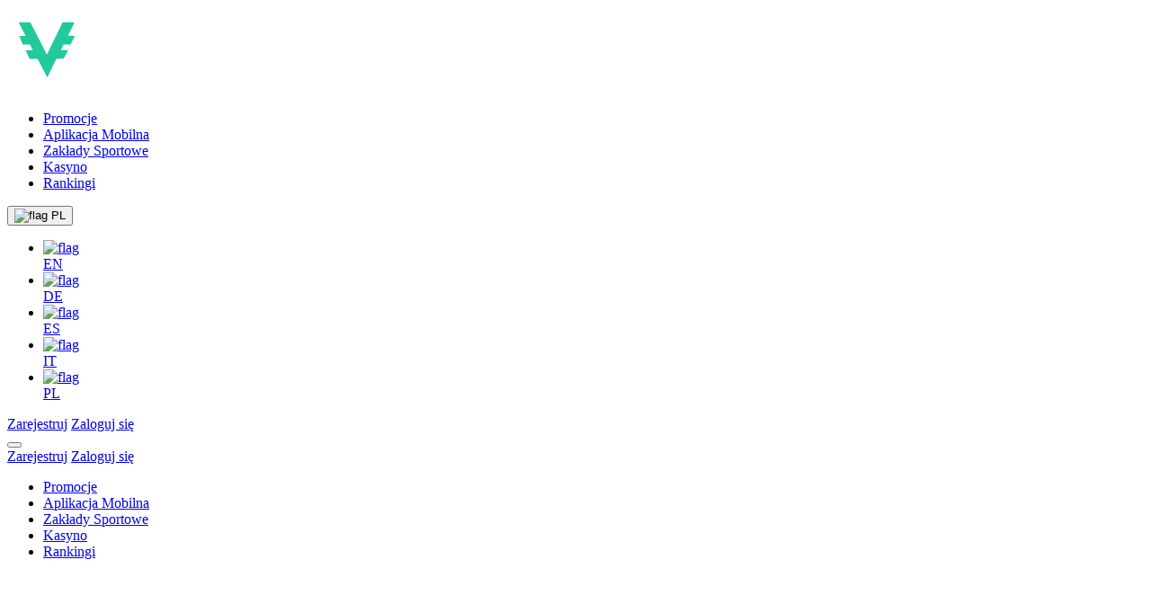

--- FILE ---
content_type: text/html; charset=UTF-8
request_url: https://vave.tv/pl/promocje/
body_size: 38172
content:
<!DOCTYPE html>
<html lang="pl-PL" dir="ltr">
<head>
	<meta charset="UTF-8">
	<meta http-equiv="X-UA-Compatible" content="IE=edge">
	<meta name="viewport" content="width=device-width, initial-scale=1.0">
	<title>Vave Bonusy | Aktualne Kody Bonusowe Vave i Oferty w USDT</title>
	<!-- Подключение стилей сайта -->
	<link rel="shortcut icon" href="https://vave.tv/wp-content/themes/vave/assets/img/favicon.ico" type="image/x-icon" />
	<link rel="stylesheet" href="https://vave.tv/wp-content/themes/vave/assets/css/reset.css">
	<link rel="stylesheet" href="https://cdn.jsdelivr.net/npm/swiper@8/swiper-bundle.min.css" />
	<link rel="stylesheet" href="https://vave.tv/wp-content/themes/vave/assets/css/style.css">
	<link rel="stylesheet" href="https://vave.tv/wp-content/themes/vave/assets/css/media.css">
	<!-- Подключение скриптов -->
	<script defer src="https://cdn.jsdelivr.net/npm/swiper@8/swiper-bundle.min.js"></script>
	<script defer src="https://vave.tv/wp-content/themes/vave/assets/js/reset.js"></script>
	<script defer src="https://vave.tv/wp-content/themes/vave/assets/js/main.js"></script>
    <meta name='robots' content='index, follow, max-image-preview:large, max-snippet:-1, max-video-preview:-1' />
<link rel="alternate" href="https://vave.tv/promotions/" hreflang="en" />
<link rel="alternate" href="https://vave.tv/de/aktionen/" hreflang="de" />
<link rel="alternate" href="https://vave.tv/es/promociones/" hreflang="es" />
<link rel="alternate" href="https://vave.tv/it/promozioni/" hreflang="it" />
<link rel="alternate" href="https://vave.tv/pl/promocje/" hreflang="pl" />

	<!-- This site is optimized with the Yoast SEO plugin v19.7.1 - https://yoast.com/wordpress/plugins/seo/ -->
	<meta name="description" content="Jak Otrzymać Bonus Kryptowalutowy w USDT? Zarejestruj się w Vave i Otrzymaj 100% Bonusu aż do 100 USDT ✓ Zasady i Warunki Bonusu Vave!" />
	<link rel="canonical" href="https://vave.tv/pl/promocje/" />
	<meta property="og:locale" content="pl_PL" />
	<meta property="og:locale:alternate" content="en_GB" />
	<meta property="og:locale:alternate" content="de_DE" />
	<meta property="og:locale:alternate" content="es_ES" />
	<meta property="og:locale:alternate" content="it_IT" />
	<meta property="og:type" content="article" />
	<meta property="og:title" content="Vave Bonusy | Aktualne Kody Bonusowe Vave i Oferty w USDT" />
	<meta property="og:description" content="Jak Otrzymać Bonus Kryptowalutowy w USDT? Zarejestruj się w Vave i Otrzymaj 100% Bonusu aż do 100 USDT ✓ Zasady i Warunki Bonusu Vave!" />
	<meta property="og:url" content="https://vave.tv/pl/promocje/" />
	<meta property="og:site_name" content="vavetv" />
	<meta property="article:modified_time" content="2022-11-14T06:25:32+00:00" />
	<meta property="og:image" content="https://vave.tv/wp-content/uploads/2022/09/photo_2022-09-26-11.47.51.jpeg" />
	<meta property="og:image:width" content="90" />
	<meta property="og:image:height" content="90" />
	<meta property="og:image:type" content="image/jpeg" />
	<meta name="twitter:card" content="summary_large_image" />
	<script type="application/ld+json" class="yoast-schema-graph">{"@context":"https://schema.org","@graph":[{"@type":"WebPage","@id":"https://vave.tv/pl/promocje/","url":"https://vave.tv/pl/promocje/","name":"Vave Bonusy | Aktualne Kody Bonusowe Vave i Oferty w USDT","isPartOf":{"@id":"https://vave.tv/#website"},"primaryImageOfPage":{"@id":"https://vave.tv/pl/promocje/#primaryimage"},"image":{"@id":"https://vave.tv/pl/promocje/#primaryimage"},"thumbnailUrl":"https://vave.tv/wp-content/uploads/2022/09/photo_2022-09-26-11.47.51.jpeg","datePublished":"2022-09-26T10:26:30+00:00","dateModified":"2022-11-14T06:25:32+00:00","description":"Jak Otrzymać Bonus Kryptowalutowy w USDT? Zarejestruj się w Vave i Otrzymaj 100% Bonusu aż do 100 USDT ✓ Zasady i Warunki Bonusu Vave!","breadcrumb":{"@id":"https://vave.tv/pl/promocje/#breadcrumb"},"inLanguage":"pl-PL","potentialAction":[{"@type":"ReadAction","target":["https://vave.tv/pl/promocje/"]}]},{"@type":"ImageObject","inLanguage":"pl-PL","@id":"https://vave.tv/pl/promocje/#primaryimage","url":"https://vave.tv/wp-content/uploads/2022/09/photo_2022-09-26-11.47.51.jpeg","contentUrl":"https://vave.tv/wp-content/uploads/2022/09/photo_2022-09-26-11.47.51.jpeg","width":90,"height":90,"caption":"favicon"},{"@type":"BreadcrumbList","@id":"https://vave.tv/pl/promocje/#breadcrumb","itemListElement":[{"@type":"ListItem","position":1,"name":"Home","item":"https://vave.tv/pl/"},{"@type":"ListItem","position":2,"name":"Promocje"}]},{"@type":"WebSite","@id":"https://vave.tv/#website","url":"https://vave.tv/","name":"vavetv","description":"Just another WordPress site","potentialAction":[{"@type":"SearchAction","target":{"@type":"EntryPoint","urlTemplate":"https://vave.tv/?s={search_term_string}"},"query-input":"required name=search_term_string"}],"inLanguage":"pl-PL"}]}</script>
	<!-- / Yoast SEO plugin. -->


<script type="text/javascript">
/* <![CDATA[ */
window._wpemojiSettings = {"baseUrl":"https:\/\/s.w.org\/images\/core\/emoji\/14.0.0\/72x72\/","ext":".png","svgUrl":"https:\/\/s.w.org\/images\/core\/emoji\/14.0.0\/svg\/","svgExt":".svg","source":{"concatemoji":"https:\/\/vave.tv\/wp-includes\/js\/wp-emoji-release.min.js?ver=6.4.1"}};
/*! This file is auto-generated */
!function(i,n){var o,s,e;function c(e){try{var t={supportTests:e,timestamp:(new Date).valueOf()};sessionStorage.setItem(o,JSON.stringify(t))}catch(e){}}function p(e,t,n){e.clearRect(0,0,e.canvas.width,e.canvas.height),e.fillText(t,0,0);var t=new Uint32Array(e.getImageData(0,0,e.canvas.width,e.canvas.height).data),r=(e.clearRect(0,0,e.canvas.width,e.canvas.height),e.fillText(n,0,0),new Uint32Array(e.getImageData(0,0,e.canvas.width,e.canvas.height).data));return t.every(function(e,t){return e===r[t]})}function u(e,t,n){switch(t){case"flag":return n(e,"\ud83c\udff3\ufe0f\u200d\u26a7\ufe0f","\ud83c\udff3\ufe0f\u200b\u26a7\ufe0f")?!1:!n(e,"\ud83c\uddfa\ud83c\uddf3","\ud83c\uddfa\u200b\ud83c\uddf3")&&!n(e,"\ud83c\udff4\udb40\udc67\udb40\udc62\udb40\udc65\udb40\udc6e\udb40\udc67\udb40\udc7f","\ud83c\udff4\u200b\udb40\udc67\u200b\udb40\udc62\u200b\udb40\udc65\u200b\udb40\udc6e\u200b\udb40\udc67\u200b\udb40\udc7f");case"emoji":return!n(e,"\ud83e\udef1\ud83c\udffb\u200d\ud83e\udef2\ud83c\udfff","\ud83e\udef1\ud83c\udffb\u200b\ud83e\udef2\ud83c\udfff")}return!1}function f(e,t,n){var r="undefined"!=typeof WorkerGlobalScope&&self instanceof WorkerGlobalScope?new OffscreenCanvas(300,150):i.createElement("canvas"),a=r.getContext("2d",{willReadFrequently:!0}),o=(a.textBaseline="top",a.font="600 32px Arial",{});return e.forEach(function(e){o[e]=t(a,e,n)}),o}function t(e){var t=i.createElement("script");t.src=e,t.defer=!0,i.head.appendChild(t)}"undefined"!=typeof Promise&&(o="wpEmojiSettingsSupports",s=["flag","emoji"],n.supports={everything:!0,everythingExceptFlag:!0},e=new Promise(function(e){i.addEventListener("DOMContentLoaded",e,{once:!0})}),new Promise(function(t){var n=function(){try{var e=JSON.parse(sessionStorage.getItem(o));if("object"==typeof e&&"number"==typeof e.timestamp&&(new Date).valueOf()<e.timestamp+604800&&"object"==typeof e.supportTests)return e.supportTests}catch(e){}return null}();if(!n){if("undefined"!=typeof Worker&&"undefined"!=typeof OffscreenCanvas&&"undefined"!=typeof URL&&URL.createObjectURL&&"undefined"!=typeof Blob)try{var e="postMessage("+f.toString()+"("+[JSON.stringify(s),u.toString(),p.toString()].join(",")+"));",r=new Blob([e],{type:"text/javascript"}),a=new Worker(URL.createObjectURL(r),{name:"wpTestEmojiSupports"});return void(a.onmessage=function(e){c(n=e.data),a.terminate(),t(n)})}catch(e){}c(n=f(s,u,p))}t(n)}).then(function(e){for(var t in e)n.supports[t]=e[t],n.supports.everything=n.supports.everything&&n.supports[t],"flag"!==t&&(n.supports.everythingExceptFlag=n.supports.everythingExceptFlag&&n.supports[t]);n.supports.everythingExceptFlag=n.supports.everythingExceptFlag&&!n.supports.flag,n.DOMReady=!1,n.readyCallback=function(){n.DOMReady=!0}}).then(function(){return e}).then(function(){var e;n.supports.everything||(n.readyCallback(),(e=n.source||{}).concatemoji?t(e.concatemoji):e.wpemoji&&e.twemoji&&(t(e.twemoji),t(e.wpemoji)))}))}((window,document),window._wpemojiSettings);
/* ]]> */
</script>
<style id='wp-emoji-styles-inline-css' type='text/css'>

	img.wp-smiley, img.emoji {
		display: inline !important;
		border: none !important;
		box-shadow: none !important;
		height: 1em !important;
		width: 1em !important;
		margin: 0 0.07em !important;
		vertical-align: -0.1em !important;
		background: none !important;
		padding: 0 !important;
	}
</style>
<link rel='stylesheet' id='wp-block-library-css' href='https://vave.tv/wp-includes/css/dist/block-library/style.min.css?ver=6.4.1' type='text/css' media='all' />
<style id='classic-theme-styles-inline-css' type='text/css'>
/*! This file is auto-generated */
.wp-block-button__link{color:#fff;background-color:#32373c;border-radius:9999px;box-shadow:none;text-decoration:none;padding:calc(.667em + 2px) calc(1.333em + 2px);font-size:1.125em}.wp-block-file__button{background:#32373c;color:#fff;text-decoration:none}
</style>
<style id='global-styles-inline-css' type='text/css'>
body{--wp--preset--color--black: #000000;--wp--preset--color--cyan-bluish-gray: #abb8c3;--wp--preset--color--white: #ffffff;--wp--preset--color--pale-pink: #f78da7;--wp--preset--color--vivid-red: #cf2e2e;--wp--preset--color--luminous-vivid-orange: #ff6900;--wp--preset--color--luminous-vivid-amber: #fcb900;--wp--preset--color--light-green-cyan: #7bdcb5;--wp--preset--color--vivid-green-cyan: #00d084;--wp--preset--color--pale-cyan-blue: #8ed1fc;--wp--preset--color--vivid-cyan-blue: #0693e3;--wp--preset--color--vivid-purple: #9b51e0;--wp--preset--gradient--vivid-cyan-blue-to-vivid-purple: linear-gradient(135deg,rgba(6,147,227,1) 0%,rgb(155,81,224) 100%);--wp--preset--gradient--light-green-cyan-to-vivid-green-cyan: linear-gradient(135deg,rgb(122,220,180) 0%,rgb(0,208,130) 100%);--wp--preset--gradient--luminous-vivid-amber-to-luminous-vivid-orange: linear-gradient(135deg,rgba(252,185,0,1) 0%,rgba(255,105,0,1) 100%);--wp--preset--gradient--luminous-vivid-orange-to-vivid-red: linear-gradient(135deg,rgba(255,105,0,1) 0%,rgb(207,46,46) 100%);--wp--preset--gradient--very-light-gray-to-cyan-bluish-gray: linear-gradient(135deg,rgb(238,238,238) 0%,rgb(169,184,195) 100%);--wp--preset--gradient--cool-to-warm-spectrum: linear-gradient(135deg,rgb(74,234,220) 0%,rgb(151,120,209) 20%,rgb(207,42,186) 40%,rgb(238,44,130) 60%,rgb(251,105,98) 80%,rgb(254,248,76) 100%);--wp--preset--gradient--blush-light-purple: linear-gradient(135deg,rgb(255,206,236) 0%,rgb(152,150,240) 100%);--wp--preset--gradient--blush-bordeaux: linear-gradient(135deg,rgb(254,205,165) 0%,rgb(254,45,45) 50%,rgb(107,0,62) 100%);--wp--preset--gradient--luminous-dusk: linear-gradient(135deg,rgb(255,203,112) 0%,rgb(199,81,192) 50%,rgb(65,88,208) 100%);--wp--preset--gradient--pale-ocean: linear-gradient(135deg,rgb(255,245,203) 0%,rgb(182,227,212) 50%,rgb(51,167,181) 100%);--wp--preset--gradient--electric-grass: linear-gradient(135deg,rgb(202,248,128) 0%,rgb(113,206,126) 100%);--wp--preset--gradient--midnight: linear-gradient(135deg,rgb(2,3,129) 0%,rgb(40,116,252) 100%);--wp--preset--font-size--small: 13px;--wp--preset--font-size--medium: 20px;--wp--preset--font-size--large: 36px;--wp--preset--font-size--x-large: 42px;--wp--preset--spacing--20: 0.44rem;--wp--preset--spacing--30: 0.67rem;--wp--preset--spacing--40: 1rem;--wp--preset--spacing--50: 1.5rem;--wp--preset--spacing--60: 2.25rem;--wp--preset--spacing--70: 3.38rem;--wp--preset--spacing--80: 5.06rem;--wp--preset--shadow--natural: 6px 6px 9px rgba(0, 0, 0, 0.2);--wp--preset--shadow--deep: 12px 12px 50px rgba(0, 0, 0, 0.4);--wp--preset--shadow--sharp: 6px 6px 0px rgba(0, 0, 0, 0.2);--wp--preset--shadow--outlined: 6px 6px 0px -3px rgba(255, 255, 255, 1), 6px 6px rgba(0, 0, 0, 1);--wp--preset--shadow--crisp: 6px 6px 0px rgba(0, 0, 0, 1);}:where(.is-layout-flex){gap: 0.5em;}:where(.is-layout-grid){gap: 0.5em;}body .is-layout-flow > .alignleft{float: left;margin-inline-start: 0;margin-inline-end: 2em;}body .is-layout-flow > .alignright{float: right;margin-inline-start: 2em;margin-inline-end: 0;}body .is-layout-flow > .aligncenter{margin-left: auto !important;margin-right: auto !important;}body .is-layout-constrained > .alignleft{float: left;margin-inline-start: 0;margin-inline-end: 2em;}body .is-layout-constrained > .alignright{float: right;margin-inline-start: 2em;margin-inline-end: 0;}body .is-layout-constrained > .aligncenter{margin-left: auto !important;margin-right: auto !important;}body .is-layout-constrained > :where(:not(.alignleft):not(.alignright):not(.alignfull)){max-width: var(--wp--style--global--content-size);margin-left: auto !important;margin-right: auto !important;}body .is-layout-constrained > .alignwide{max-width: var(--wp--style--global--wide-size);}body .is-layout-flex{display: flex;}body .is-layout-flex{flex-wrap: wrap;align-items: center;}body .is-layout-flex > *{margin: 0;}body .is-layout-grid{display: grid;}body .is-layout-grid > *{margin: 0;}:where(.wp-block-columns.is-layout-flex){gap: 2em;}:where(.wp-block-columns.is-layout-grid){gap: 2em;}:where(.wp-block-post-template.is-layout-flex){gap: 1.25em;}:where(.wp-block-post-template.is-layout-grid){gap: 1.25em;}.has-black-color{color: var(--wp--preset--color--black) !important;}.has-cyan-bluish-gray-color{color: var(--wp--preset--color--cyan-bluish-gray) !important;}.has-white-color{color: var(--wp--preset--color--white) !important;}.has-pale-pink-color{color: var(--wp--preset--color--pale-pink) !important;}.has-vivid-red-color{color: var(--wp--preset--color--vivid-red) !important;}.has-luminous-vivid-orange-color{color: var(--wp--preset--color--luminous-vivid-orange) !important;}.has-luminous-vivid-amber-color{color: var(--wp--preset--color--luminous-vivid-amber) !important;}.has-light-green-cyan-color{color: var(--wp--preset--color--light-green-cyan) !important;}.has-vivid-green-cyan-color{color: var(--wp--preset--color--vivid-green-cyan) !important;}.has-pale-cyan-blue-color{color: var(--wp--preset--color--pale-cyan-blue) !important;}.has-vivid-cyan-blue-color{color: var(--wp--preset--color--vivid-cyan-blue) !important;}.has-vivid-purple-color{color: var(--wp--preset--color--vivid-purple) !important;}.has-black-background-color{background-color: var(--wp--preset--color--black) !important;}.has-cyan-bluish-gray-background-color{background-color: var(--wp--preset--color--cyan-bluish-gray) !important;}.has-white-background-color{background-color: var(--wp--preset--color--white) !important;}.has-pale-pink-background-color{background-color: var(--wp--preset--color--pale-pink) !important;}.has-vivid-red-background-color{background-color: var(--wp--preset--color--vivid-red) !important;}.has-luminous-vivid-orange-background-color{background-color: var(--wp--preset--color--luminous-vivid-orange) !important;}.has-luminous-vivid-amber-background-color{background-color: var(--wp--preset--color--luminous-vivid-amber) !important;}.has-light-green-cyan-background-color{background-color: var(--wp--preset--color--light-green-cyan) !important;}.has-vivid-green-cyan-background-color{background-color: var(--wp--preset--color--vivid-green-cyan) !important;}.has-pale-cyan-blue-background-color{background-color: var(--wp--preset--color--pale-cyan-blue) !important;}.has-vivid-cyan-blue-background-color{background-color: var(--wp--preset--color--vivid-cyan-blue) !important;}.has-vivid-purple-background-color{background-color: var(--wp--preset--color--vivid-purple) !important;}.has-black-border-color{border-color: var(--wp--preset--color--black) !important;}.has-cyan-bluish-gray-border-color{border-color: var(--wp--preset--color--cyan-bluish-gray) !important;}.has-white-border-color{border-color: var(--wp--preset--color--white) !important;}.has-pale-pink-border-color{border-color: var(--wp--preset--color--pale-pink) !important;}.has-vivid-red-border-color{border-color: var(--wp--preset--color--vivid-red) !important;}.has-luminous-vivid-orange-border-color{border-color: var(--wp--preset--color--luminous-vivid-orange) !important;}.has-luminous-vivid-amber-border-color{border-color: var(--wp--preset--color--luminous-vivid-amber) !important;}.has-light-green-cyan-border-color{border-color: var(--wp--preset--color--light-green-cyan) !important;}.has-vivid-green-cyan-border-color{border-color: var(--wp--preset--color--vivid-green-cyan) !important;}.has-pale-cyan-blue-border-color{border-color: var(--wp--preset--color--pale-cyan-blue) !important;}.has-vivid-cyan-blue-border-color{border-color: var(--wp--preset--color--vivid-cyan-blue) !important;}.has-vivid-purple-border-color{border-color: var(--wp--preset--color--vivid-purple) !important;}.has-vivid-cyan-blue-to-vivid-purple-gradient-background{background: var(--wp--preset--gradient--vivid-cyan-blue-to-vivid-purple) !important;}.has-light-green-cyan-to-vivid-green-cyan-gradient-background{background: var(--wp--preset--gradient--light-green-cyan-to-vivid-green-cyan) !important;}.has-luminous-vivid-amber-to-luminous-vivid-orange-gradient-background{background: var(--wp--preset--gradient--luminous-vivid-amber-to-luminous-vivid-orange) !important;}.has-luminous-vivid-orange-to-vivid-red-gradient-background{background: var(--wp--preset--gradient--luminous-vivid-orange-to-vivid-red) !important;}.has-very-light-gray-to-cyan-bluish-gray-gradient-background{background: var(--wp--preset--gradient--very-light-gray-to-cyan-bluish-gray) !important;}.has-cool-to-warm-spectrum-gradient-background{background: var(--wp--preset--gradient--cool-to-warm-spectrum) !important;}.has-blush-light-purple-gradient-background{background: var(--wp--preset--gradient--blush-light-purple) !important;}.has-blush-bordeaux-gradient-background{background: var(--wp--preset--gradient--blush-bordeaux) !important;}.has-luminous-dusk-gradient-background{background: var(--wp--preset--gradient--luminous-dusk) !important;}.has-pale-ocean-gradient-background{background: var(--wp--preset--gradient--pale-ocean) !important;}.has-electric-grass-gradient-background{background: var(--wp--preset--gradient--electric-grass) !important;}.has-midnight-gradient-background{background: var(--wp--preset--gradient--midnight) !important;}.has-small-font-size{font-size: var(--wp--preset--font-size--small) !important;}.has-medium-font-size{font-size: var(--wp--preset--font-size--medium) !important;}.has-large-font-size{font-size: var(--wp--preset--font-size--large) !important;}.has-x-large-font-size{font-size: var(--wp--preset--font-size--x-large) !important;}
.wp-block-navigation a:where(:not(.wp-element-button)){color: inherit;}
:where(.wp-block-post-template.is-layout-flex){gap: 1.25em;}:where(.wp-block-post-template.is-layout-grid){gap: 1.25em;}
:where(.wp-block-columns.is-layout-flex){gap: 2em;}:where(.wp-block-columns.is-layout-grid){gap: 2em;}
.wp-block-pullquote{font-size: 1.5em;line-height: 1.6;}
</style>
<link rel="https://api.w.org/" href="https://vave.tv/wp-json/" /><link rel="alternate" type="application/json" href="https://vave.tv/wp-json/wp/v2/pages/449" /><link rel="EditURI" type="application/rsd+xml" title="RSD" href="https://vave.tv/xmlrpc.php?rsd" />
<meta name="generator" content="WordPress 6.4.1" />
<link rel='shortlink' href='https://vave.tv/?p=449' />
<link rel="alternate" type="application/json+oembed" href="https://vave.tv/wp-json/oembed/1.0/embed?url=https%3A%2F%2Fvave.tv%2Fpl%2Fpromocje%2F" />
<link rel="alternate" type="text/xml+oembed" href="https://vave.tv/wp-json/oembed/1.0/embed?url=https%3A%2F%2Fvave.tv%2Fpl%2Fpromocje%2F&#038;format=xml" />
</head>

<body>
	<!-- === HEADER === -->
	<header class="header" data-padding>
    <section class="content header__content">
            <a href="https://vave.tv/pl/" class="logo header__logo">
                                <img src="https://vave.tv/wp-content/uploads/2022/08/logo.svg" alt="Vave" title="Vave" />
            </a>
        

        <nav class="header__menu">
                        <ul>
                <li>
                <a href="https://vave.tv/pl/promocje/">Promocje</a>
                </li>
                <li>
                <a href="https://vave.tv/pl/app/">Aplikacja Mobilna</a>
                </li>
                <li>
                <a href="https://go.vavepartners.com/redirect.aspx?pid=8963&bid=1481&lpid=215">Zakłady Sportowe</a>
                <li>
                <a href="https://go.vavepartners.com/redirect.aspx?pid=8963&bid=1481&lpid=215">Kasyno</a>
                </li>
                <li>
                <a href="https://go.vavepartners.com/redirect.aspx?pid=8963&bid=1481&lpid=215">Rankingi</a>
                </li>
            </ul>
        </nav>

        <div class="header__buttons">
            <div class="header-buttons__dropdown" data-spollers>
                                    <button data-spoller type="button">
                            <span>
                                <img src="https://vave.tv/wp-content/plugins/polylang-pro/vendor/wpsyntex/polylang/flags/pl.png" alt="flag" title="flag" />
                            </span>
                            <span>PL</span>
                        </button>
                       
						                        <ul>
                                                        <li>
                                <a href="https://vave.tv/promotions/">
                                <div>
                                <img src="https://vave.tv/wp-content/plugins/polylang-pro/vendor/wpsyntex/polylang/flags/gb.png" alt="flag" title="flag">
                                </div>
                                <span>EN</span>
                                </a>
                            </li>
                          
                                                        <li>
                                <a href="https://vave.tv/de/aktionen/">
                                <div>
                                <img src="https://vave.tv/wp-content/plugins/polylang-pro/vendor/wpsyntex/polylang/flags/de.png" alt="flag" title="flag">
                                </div>
                                <span>DE</span>
                                </a>
                            </li>
                          
                                                        <li>
                                <a href="https://vave.tv/es/promociones/">
                                <div>
                                <img src="https://vave.tv/wp-content/plugins/polylang-pro/vendor/wpsyntex/polylang/flags/es.png" alt="flag" title="flag">
                                </div>
                                <span>ES</span>
                                </a>
                            </li>
                          
                                                        <li>
                                <a href="https://vave.tv/it/promozioni/">
                                <div>
                                <img src="https://vave.tv/wp-content/plugins/polylang-pro/vendor/wpsyntex/polylang/flags/it.png" alt="flag" title="flag">
                                </div>
                                <span>IT</span>
                                </a>
                            </li>
                          
                                                        <li>
                                <a href="https://vave.tv/pl/promocje/">
                                <div>
                                <img src="https://vave.tv/wp-content/plugins/polylang-pro/vendor/wpsyntex/polylang/flags/pl.png" alt="flag" title="flag">
                                </div>
                                <span>PL</span>
                                </a>
                            </li>
                          
                                                    </ul>
              
             
            </div>
            <a href="https://go.vavepartners.com/redirect.aspx?pid=8963&bid=1481&lpid=215" class="button header-buttons__button transparent">Zarejestruj</a>
            <a href="https://go.vavepartners.com/redirect.aspx?pid=8963&bid=1481&lpid=215" class="button header-buttons__button">Zaloguj się</a>
        </div>

        <button class="burger header__burger" id="burger" aria-label="menu burger">
            <span></span>
        </button>

        <div class="header__mobile">
            <a href="https://go.vavepartners.com/redirect.aspx?pid=8963&bid=1481&lpid=215" class="button header-mobile__button transparent">Zarejestruj</a>
            <a href="https://go.vavepartners.com/redirect.aspx?pid=8963&bid=1481&lpid=215" class="button header-mobile__button">Zaloguj się</a>
            
            <nav class="header-mobile__menu general">
                <ul>
                    <li>
                    <a href="https://vave.tv/pl/promocje/">Promocje</a>
                    </li>
                    <li>
                    <a href="https://vave.tv/pl/app/">Aplikacja Mobilna</a>
                    </li>
                    <li>
                    <a href="https://go.vavepartners.com/redirect.aspx?pid=8963&bid=1481&lpid=215">Zakłady Sportowe</a>
                    <li>
                    <a href="https://go.vavepartners.com/redirect.aspx?pid=8963&bid=1481&lpid=215">Kasyno</a>
                    </li>
                    <li>
                    <a href="https://go.vavepartners.com/redirect.aspx?pid=8963&bid=1481&lpid=215">Rankingi</a>
                    </li>
                </ul>
            </nav>
           

            <nav class="header-mobile__menu">
                <div class="header-mobile-menu__caption">
                                </div>
                <ul>
                    <li>
                        <a href="https://go.vavepartners.com/redirect.aspx?pid=8963&bid=1481&lpid=215">
                            <svg viewBox="0 0 20 20" xmlns="http://www.w3.org/2000/svg">
                                <path
                                    d="M16.3792 6.49013C16.4225 6.5332 16.509 6.57626 16.5956 6.5332L17.2014 6.404C17.3313 6.36094 17.4178 6.23173 17.3313 6.10254C16.5956 4.72443 15.5138 3.60471 14.1723 2.82953C14.0425 2.7434 13.9127 2.82953 13.8694 2.95873C13.8261 3.13099 13.7396 3.34632 13.6963 3.60472C13.6963 3.69085 13.6963 3.77698 13.7396 3.82005C14.7782 4.85363 15.384 5.45655 16.3792 6.49013ZM7.24874 3.00179C7.63819 3.38939 8.02764 3.77698 8.59021 4.33684C8.63343 4.3799 8.72002 4.42296 8.80653 4.3799C10.2346 3.99231 11.0567 3.77697 12.4847 3.43245C12.5713 3.43245 12.6146 3.34632 12.6578 3.26019C12.7444 2.95872 12.8309 2.65727 12.9174 2.39887C12.9607 2.26967 12.8742 2.18354 12.7876 2.14047C11.9222 1.83901 11.0134 1.66675 10.0615 1.66675C8.97963 1.66675 7.98437 1.88207 7.03238 2.22661C6.90256 2.26967 6.85928 2.485 6.94583 2.57113C7.03237 2.78646 7.1622 2.87259 7.24874 3.00179ZM3.5273 9.89232L6.64292 9.11719C6.72947 9.11719 6.77274 9.03101 6.81601 8.94491C7.20547 7.52372 7.42183 6.70547 7.85455 5.32736C7.89783 5.24122 7.85455 5.15509 7.81128 5.11202C7.24873 4.55217 6.85928 4.16457 6.46984 3.73391C6.25347 3.51858 6.03711 3.30326 5.82075 3.04486C5.7342 2.95872 5.64765 2.95872 5.56111 3.00179C3.78694 4.12151 2.48875 5.88721 1.96948 7.99743C1.96948 8.0836 1.96949 8.12662 2.01276 8.1697C2.40222 8.68646 2.79167 9.11719 3.35422 9.80622C3.39749 9.89232 3.48402 9.93541 3.5273 9.89232ZM16.2927 13.7252C15.9032 13.3376 15.4705 12.907 14.8647 12.304C13.6963 12.6055 12.9607 12.8208 12.0087 13.0362C11.7491 13.1223 11.4461 13.1653 11.1 13.2515C11.0134 13.2515 10.9702 13.3376 10.9269 13.4237C10.7105 14.1989 10.5374 14.7158 10.4076 15.2325C10.2778 15.6201 10.1913 16.0077 10.0615 16.4384C10.0182 16.5245 10.0615 16.6107 10.148 16.6537C10.8836 17.2135 11.3596 17.6012 11.9222 17.9887C11.9655 18.0318 12.052 18.0318 12.0953 18.0318C14.0858 17.515 15.8167 16.2661 16.9418 14.6296C16.9851 14.5435 16.9851 14.4143 16.8985 14.3712C16.6822 14.1128 16.509 13.9406 16.2927 13.7252ZM17.9803 7.56678C17.937 7.43759 17.8505 7.39452 17.7207 7.43758L16.8985 7.65291C16.812 7.65291 16.7687 7.73904 16.7254 7.82517C16.3359 9.28939 16.1196 10.0646 15.6869 11.4427C15.6436 11.5288 15.6869 11.615 15.7301 11.658C16.2494 12.2179 16.6389 12.6055 17.0284 12.9931C17.2014 13.1653 17.3745 13.3376 17.5476 13.5099C18.0236 12.4332 18.3265 11.2705 18.3265 10.0646C18.3698 9.1602 18.1967 8.34198 17.9803 7.56678ZM7.07564 10.1508C7.07564 10.1077 7.07564 10.1077 7.07564 10.1508C7.07564 10.1077 7.07564 10.1077 7.07564 10.1508L5.21493 10.6244L3.83021 10.969C3.74366 10.969 3.70039 11.0551 3.65712 11.1413C3.39748 12.4332 3.26766 13.1223 3.0513 14.3281C3.0513 14.3281 3.0513 14.3712 3.09458 14.3712C4.0033 15.4479 4.56584 15.9646 5.60438 16.8259C5.64765 16.869 5.64765 16.869 5.69093 16.869C6.90256 16.6968 7.59492 16.6107 8.89312 16.3522C8.97963 16.3522 9.02293 16.2661 9.06615 16.18C9.19603 15.7063 9.32584 15.3186 9.41235 14.9311C9.58546 14.4142 9.71527 13.8544 9.93166 13.1223C9.93166 13.0362 9.93166 12.95 9.88837 12.907C8.72002 11.8734 8.15746 11.2705 7.07564 10.1508Z" />
                                <path
                                    d="M1.71002 9.59103C1.71002 9.72029 1.66675 9.8925 1.66675 10.0217C1.66675 11.0123 1.83984 12.0028 2.18601 12.9071C2.31584 12.2611 2.40238 11.7013 2.57548 10.7969C2.57548 10.7539 2.5322 10.6677 2.5322 10.6246C2.22929 10.237 1.96966 9.8925 1.71002 9.59103ZM9.28269 17.386H9.23947C8.76345 17.4721 8.37399 17.5582 8.02781 17.6444C7.81145 17.6874 7.76818 17.9889 8.02781 18.0751C8.67687 18.2473 9.36928 18.3334 10.0616 18.3334C10.1914 18.3334 10.3212 18.3334 10.4943 18.3334C10.1049 18.032 9.7587 17.7736 9.28269 17.386ZM15.6438 7.2655C14.562 6.14579 13.9994 5.58593 12.9176 4.50928H12.8743C11.5329 4.85381 10.754 5.02607 9.54238 5.3706C9.4125 5.41367 9.23947 5.45673 9.10966 5.4998C9.06637 5.54286 9.02307 5.58593 8.93656 5.62899C8.50384 7.05017 8.28745 7.82536 7.898 9.28957C7.898 9.37574 7.94126 9.41883 7.94126 9.50493C8.97978 10.5816 9.54238 11.1845 10.6241 12.2181C10.7107 12.2181 10.754 12.2611 10.8405 12.2611C12.3118 11.9167 13.0907 11.7013 14.6052 11.3137C14.6052 11.3137 14.6485 11.3137 14.6485 11.2706C15.0812 9.8064 15.2976 8.9881 15.7303 7.52389C15.6871 7.3947 15.6438 7.35164 15.6438 7.2655Z" />
                            </svg>
                            <span>Zakłady na Żywo</span>
                        </a>
                    </li>
                    <li>
                        <a href="https://go.vavepartners.com/redirect.aspx?pid=8963&bid=1481&lpid=215">
                            <svg viewBox="0 0 20 20" xmlns="http://www.w3.org/2000/svg">
                                <path
                                    d="M10.0132 13.8129C11.2926 13.8129 12.3298 12.7134 12.3298 11.357C12.3298 10.0007 11.2926 8.90112 10.0132 8.90112C8.73373 8.90112 7.69653 10.0007 7.69653 11.357C7.69653 12.7134 8.73373 13.8129 10.0132 13.8129Z" />
                                <path
                                    d="M9.99995 5.61792C9.0668 5.61762 8.14956 5.87405 7.33791 6.36213C6.52625 6.8502 5.84797 7.55322 5.36939 8.40244C4.8908 9.25166 4.62829 10.218 4.60754 11.207C4.58678 12.196 4.80848 13.1738 5.25095 14.0447C5.31435 14.1682 5.40803 14.2712 5.52209 14.3429C5.63616 14.4146 5.76637 14.4524 5.89899 14.4521C6.0206 14.4527 6.14037 14.4205 6.24703 14.3586C6.41787 14.2599 6.5448 14.0934 6.59994 13.8956C6.65509 13.6978 6.63394 13.4849 6.54114 13.3037C6.2199 12.6703 6.05912 11.9595 6.07451 11.2406C6.08989 10.5217 6.28092 9.81927 6.62893 9.20202C6.97693 8.58478 7.47002 8.07378 8.06001 7.71895C8.65 7.36412 9.31672 7.1776 9.99504 7.1776C10.6734 7.1776 11.3401 7.36412 11.9301 7.71895C12.5201 8.07378 13.0132 8.58478 13.3612 9.20202C13.7092 9.81927 13.9002 10.5217 13.9156 11.2406C13.931 11.9595 13.7702 12.6703 13.4489 13.3037C13.364 13.485 13.3488 13.6941 13.4066 13.8871C13.4644 14.08 13.5906 14.2416 13.7586 14.3378C13.9267 14.4339 14.1234 14.4571 14.3072 14.4024C14.4911 14.3477 14.6477 14.2195 14.744 14.0447C15.1863 13.1741 15.408 12.1968 15.3875 11.2083C15.3669 10.2197 15.1049 9.25374 14.6269 8.40467C14.1489 7.5556 13.4713 6.8525 12.6603 6.36405C11.8493 5.8756 10.9327 5.61852 9.99995 5.61792V5.61792Z" />
                                <path
                                    d="M10.0001 2.5C7.79075 2.50275 5.67265 3.43438 4.11042 5.09051C2.54819 6.74665 1.66939 8.99206 1.66679 11.3342C1.66062 13.2948 2.27549 15.2009 3.41286 16.747C3.53247 16.9104 3.70843 17.0168 3.90203 17.0427C4.09563 17.0686 4.29102 17.012 4.44521 16.8852C4.5994 16.7584 4.69976 16.5718 4.72421 16.3666C4.74866 16.1614 4.69521 15.9542 4.5756 15.7908C3.63859 14.5181 3.13208 12.9486 3.13737 11.3342C3.13737 9.40468 3.86041 7.5542 5.14741 6.18984C6.43442 4.82547 8.17998 4.05897 10.0001 4.05897C11.8202 4.05897 13.5657 4.82547 14.8527 6.18984C16.1398 7.5542 16.8628 9.40468 16.8628 11.3342C16.8682 12.9494 16.3613 14.5197 15.4236 15.7929C15.3611 15.8733 15.3145 15.9662 15.2866 16.0661C15.2586 16.166 15.2498 16.2708 15.2606 16.3744C15.2715 16.4779 15.3019 16.5781 15.3499 16.669C15.3979 16.7599 15.4626 16.8397 15.5403 16.9036C15.6179 16.9675 15.7068 17.0143 15.8017 17.0412C15.8967 17.0681 15.9958 17.0745 16.0931 17.0601C16.1904 17.0457 16.2841 17.0107 16.3684 16.9573C16.4528 16.9039 16.5262 16.8331 16.5844 16.749C17.7239 15.2032 18.3399 13.296 18.3334 11.3342C18.3308 8.99206 17.452 6.74665 15.8897 5.09051C14.3275 3.43438 12.2094 2.50275 10.0001 2.5V2.5Z" />
                            </svg>
                            <span>Kasyno Na Żywo</span>
                        </a>
                    </li>
                    <li>
                        <a href="https://go.vavepartners.com/redirect.aspx?pid=8963&bid=1481&lpid=215">
                            <svg viewBox="0 0 20 20" xmlns="http://www.w3.org/2000/svg">
                                <path
                                    d="M4.54063 4.99899C4.4813 4.99879 4.42323 4.98187 4.37307 4.95017C4.32292 4.91847 4.28272 4.87328 4.25707 4.81978C4.23143 4.76627 4.22139 4.70663 4.2281 4.64768C4.23481 4.58873 4.258 4.53286 4.295 4.48649C4.79282 3.86647 5.42346 3.36611 6.14042 3.0223C6.85738 2.67849 7.64237 2.5 8.4375 2.5C9.23264 2.5 10.0176 2.67849 10.7346 3.0223C11.4516 3.36611 12.0822 3.86647 12.58 4.48649C12.617 4.53286 12.6402 4.58873 12.6469 4.64768C12.6536 4.70663 12.6436 4.76627 12.6179 4.81978C12.5923 4.87328 12.5521 4.91847 12.5019 4.95017C12.4518 4.98187 12.3937 4.99879 12.3344 4.99899H4.54063Z" />
                                <path
                                    d="M5 11.7178C4.92214 11.7178 4.8455 11.6985 4.77698 11.6615C4.70847 11.6245 4.65023 11.5711 4.60751 11.506C4.5648 11.4409 4.53895 11.3662 4.53229 11.2886C4.52563 11.211 4.53838 11.133 4.56938 11.0616L5.13188 9.74596C5.14211 9.72222 5.1463 9.69631 5.14406 9.67055C5.14182 9.64479 5.13322 9.61999 5.11904 9.59837C5.10485 9.57675 5.08552 9.55899 5.06278 9.54668C5.04005 9.53437 5.01461 9.5279 4.98875 9.52784H4.6875C4.56318 9.52784 4.44395 9.47845 4.35604 9.39054C4.26814 9.30264 4.21875 9.18341 4.21875 9.05909C4.21875 8.93477 4.26814 8.81554 4.35604 8.72763C4.44395 8.63972 4.56318 8.59034 4.6875 8.59034H5.9375C6.01574 8.58998 6.09283 8.60922 6.16173 8.6463C6.23063 8.68337 6.28916 8.73711 6.33197 8.8026C6.37478 8.86809 6.40052 8.94326 6.40683 9.02124C6.41315 9.09923 6.39984 9.17756 6.36813 9.24909L5.43063 11.4366C5.39414 11.5204 5.33392 11.5917 5.2574 11.6417C5.18088 11.6916 5.0914 11.7181 5 11.7178Z" />
                                <path
                                    d="M8.125 11.7178C8.04714 11.7178 7.9705 11.6985 7.90198 11.6615C7.83347 11.6245 7.77523 11.5711 7.73251 11.506C7.6898 11.4409 7.66395 11.3662 7.65729 11.2886C7.65063 11.211 7.66338 11.133 7.69437 11.0616L8.25688 9.74596C8.26711 9.72221 8.2713 9.6963 8.26906 9.67054C8.26682 9.64478 8.25822 9.61998 8.24404 9.59836C8.22985 9.57674 8.21052 9.55898 8.18778 9.54667C8.16505 9.53436 8.13961 9.52789 8.11375 9.52783H7.8125C7.68818 9.52783 7.56895 9.47845 7.48104 9.39054C7.39314 9.30263 7.34375 9.1834 7.34375 9.05908C7.34375 8.93476 7.39314 8.81553 7.48104 8.72763C7.56895 8.63972 7.68818 8.59033 7.8125 8.59033H9.0625C9.1401 8.59034 9.21648 8.60962 9.28479 8.64643C9.3531 8.68324 9.4112 8.73643 9.45388 8.80123C9.49657 8.86603 9.5225 8.94041 9.52935 9.01771C9.5362 9.095 9.52375 9.17278 9.49312 9.24408L8.55563 11.4316C8.5199 11.5163 8.46 11.5887 8.38342 11.6396C8.30684 11.6905 8.21696 11.7177 8.125 11.7178Z" />
                                <path
                                    d="M11.25 11.7178C11.1725 11.7176 11.0962 11.6982 11.0279 11.6614C10.9597 11.6245 10.9017 11.5713 10.859 11.5066C10.8164 11.4418 10.7904 11.3675 10.7835 11.2903C10.7766 11.2131 10.7889 11.1353 10.8194 11.064L11.3819 9.7484C11.3921 9.72466 11.3963 9.69874 11.3941 9.67298C11.3918 9.64722 11.3832 9.62242 11.369 9.6008C11.3549 9.57919 11.3355 9.56142 11.3128 9.54912C11.29 9.53681 11.2646 9.53033 11.2388 9.53027H10.9375C10.8132 9.53027 10.694 9.48089 10.606 9.39298C10.5181 9.30507 10.4688 9.18584 10.4688 9.06152C10.4688 8.9372 10.5181 8.81798 10.606 8.73007C10.694 8.64216 10.8132 8.59277 10.9375 8.59277H12.1875C12.2651 8.59279 12.3415 8.61206 12.4098 8.64887C12.4781 8.68568 12.5362 8.73887 12.5789 8.80367C12.6216 8.86847 12.6475 8.94286 12.6543 9.02015C12.6612 9.09744 12.6487 9.17523 12.6181 9.24652L11.6806 11.434C11.6445 11.5183 11.5845 11.5901 11.5079 11.6405C11.4314 11.691 11.3417 11.7178 11.25 11.7178Z" />
                                <path
                                    d="M16.25 7.18652C15.982 7.18673 15.7212 7.27306 15.506 7.43279C15.2908 7.59251 15.1326 7.81717 15.0548 8.07362C14.977 8.33008 14.9837 8.60475 15.0738 8.85712C15.164 9.10949 15.3329 9.32619 15.5556 9.47527C15.577 9.48956 15.5945 9.50891 15.6066 9.53158C15.6187 9.55426 15.625 9.57957 15.625 9.60527V12.9678C15.6251 13.2684 15.5168 13.559 15.3201 13.7862C15.1233 14.0135 14.8513 14.1623 14.5537 14.2053C14.5316 14.2083 14.509 14.2066 14.4875 14.2002C14.4661 14.1938 14.4462 14.1829 14.4293 14.1682C14.4124 14.1535 14.3988 14.1354 14.3894 14.1151C14.3801 14.0948 14.3751 14.0727 14.375 14.0503V6.87402C14.375 6.62538 14.2762 6.38693 14.1004 6.21111C13.9246 6.0353 13.6861 5.93652 13.4375 5.93652H3.4375C3.18886 5.93652 2.9504 6.0353 2.77459 6.21111C2.59877 6.38693 2.5 6.62538 2.5 6.87402V16.5615C2.5 16.8102 2.59877 17.0486 2.77459 17.2244C2.9504 17.4003 3.18886 17.499 3.4375 17.499H13.4375C13.6861 17.499 13.9246 17.4003 14.1004 17.2244C14.2762 17.0486 14.375 16.8102 14.375 16.5615V15.6196C14.3749 15.5798 14.3901 15.5414 14.4174 15.5123C14.4447 15.4833 14.4821 15.4658 14.5219 15.4634C15.1584 15.4259 15.7565 15.1467 16.1939 14.6828C16.6313 14.2189 16.875 13.6054 16.875 12.9678V9.60527C16.875 9.57957 16.8813 9.55426 16.8934 9.53158C16.9055 9.50891 16.923 9.48956 16.9444 9.47527C17.1671 9.32619 17.336 9.10949 17.4261 8.85712C17.5163 8.60475 17.523 8.33008 17.4452 8.07362C17.3674 7.81717 17.2092 7.59251 16.994 7.43279C16.7788 7.27306 16.518 7.18673 16.25 7.18652ZM7.1875 15.7803H4.375C4.25068 15.7803 4.13145 15.7309 4.04354 15.643C3.95564 15.5551 3.90625 15.4358 3.90625 15.3115C3.90625 15.1872 3.95564 15.068 4.04354 14.9801C4.13145 14.8922 4.25068 14.8428 4.375 14.8428H7.1875C7.31182 14.8428 7.43105 14.8922 7.51896 14.9801C7.60686 15.068 7.65625 15.1872 7.65625 15.3115C7.65625 15.4358 7.60686 15.5551 7.51896 15.643C7.43105 15.7309 7.31182 15.7803 7.1875 15.7803ZM13.4375 11.874C13.4375 12.0398 13.3717 12.1988 13.2544 12.316C13.1372 12.4332 12.9783 12.499 12.8125 12.499H4.0625C3.89674 12.499 3.73777 12.4332 3.62056 12.316C3.50335 12.1988 3.4375 12.0398 3.4375 11.874V8.43652C3.4375 8.27076 3.50335 8.11179 3.62056 7.99458C3.73777 7.87737 3.89674 7.81152 4.0625 7.81152H12.8125C12.9783 7.81152 13.1372 7.87737 13.2544 7.99458C13.3717 8.11179 13.4375 8.27076 13.4375 8.43652V11.874Z" />
                            </svg>
                            <span>Zakłady Sportowe</span>
                        </a>
                    </li>
                    <li>
                        <a href="https://go.vavepartners.com/redirect.aspx?pid=8963&bid=1481&lpid=215">
                            <svg viewBox="0 0 20 20" xmlns="http://www.w3.org/2000/svg">
                                <path
                                    d="M5.32018 4.8674C5.70371 4.8674 6.01462 4.55649 6.01462 4.17296C6.01462 3.78943 5.70371 3.47852 5.32018 3.47852C4.93665 3.47852 4.62573 3.78943 4.62573 4.17296C4.62573 4.55649 4.93665 4.8674 5.32018 4.8674Z" />
                                <path
                                    d="M17.1333 8.17578C17.1869 8.04689 17.2146 7.90869 17.2148 7.76909C17.2149 7.6295 17.1875 7.49124 17.1342 7.36224C17.0808 7.23324 17.0026 7.11602 16.9039 7.01729C16.8052 6.91857 16.688 6.84027 16.559 6.78689L12.3611 5.05008C12.3292 5.03709 12.302 5.01488 12.2828 4.98631C12.2636 4.95773 12.2534 4.92408 12.2535 4.88966V2.72855C12.2531 2.44742 12.1414 2.17787 11.9428 1.97888C11.7442 1.7799 11.4749 1.66767 11.1937 1.66675H3.84721C3.56547 1.66712 3.2954 1.77929 3.09631 1.97864C2.89722 2.17799 2.7854 2.44821 2.7854 2.72994V13.0161C2.78577 13.2977 2.89785 13.5676 3.09705 13.7667C3.29625 13.9658 3.56628 14.0777 3.8479 14.0779H4.2104C4.23574 14.078 4.26075 14.0836 4.28369 14.0944C4.30662 14.1052 4.32692 14.1209 4.34319 14.1403C4.35945 14.1597 4.37128 14.1825 4.37785 14.207C4.38442 14.2314 4.38558 14.2571 4.38123 14.282C4.34041 14.5194 4.38157 14.7636 4.49793 14.9745C4.61429 15.1854 4.79893 15.3504 5.02151 15.4424L11.809 18.2529C11.9379 18.3066 12.0761 18.3343 12.2157 18.3345C12.3553 18.3347 12.4936 18.3073 12.6227 18.254C12.7517 18.2006 12.8689 18.1223 12.9676 18.0236C13.0663 17.9249 13.1446 17.8076 13.1979 17.6786L17.1333 8.17578ZM4.17429 3.23064C4.17411 3.20772 4.17846 3.185 4.1871 3.16377C4.19575 3.14255 4.20851 3.12325 4.22465 3.10698C4.24079 3.09071 4.25999 3.0778 4.28114 3.06898C4.30229 3.06017 4.32498 3.05564 4.3479 3.05564H10.6944C10.7173 3.05555 10.7399 3.05997 10.761 3.06867C10.7821 3.07736 10.8013 3.09014 10.8174 3.10628C10.8335 3.12242 10.8463 3.1416 10.855 3.1627C10.8637 3.18381 10.8681 3.20642 10.868 3.22925V4.17091C10.868 4.19941 10.861 4.22746 10.8475 4.25259C10.8341 4.27771 10.8147 4.29915 10.791 4.315C10.7673 4.33086 10.7401 4.34064 10.7118 4.34349C10.6834 4.34633 10.6548 4.34216 10.6285 4.33133L9.7729 3.97716C9.644 3.92365 9.50582 3.89605 9.36625 3.89595C9.22668 3.89585 9.08845 3.92324 8.95948 3.97658C8.8305 4.02991 8.71329 4.10813 8.61455 4.20677C8.51581 4.30542 8.43747 4.42254 8.38401 4.55147L5.05832 12.5813C5.04506 12.613 5.02278 12.64 4.99424 12.659C4.96571 12.678 4.93219 12.6882 4.8979 12.6883H4.34929C4.3033 12.6881 4.25925 12.6697 4.22673 12.6372C4.19421 12.6047 4.17586 12.5607 4.17568 12.5147L4.17429 3.23064ZM12.1062 16.6834C12.0975 16.7045 12.0847 16.7236 12.0685 16.7398C12.0524 16.7559 12.0332 16.7687 12.0121 16.7774C11.991 16.7861 11.9684 16.7905 11.9456 16.7905C11.9228 16.7905 11.9002 16.7859 11.8792 16.7772L6.01665 14.3466C5.99558 14.3379 5.97643 14.3251 5.96031 14.3089C5.94419 14.2928 5.93141 14.2736 5.9227 14.2525C5.914 14.2314 5.90953 14.2088 5.90957 14.186C5.9096 14.1632 5.91413 14.1406 5.9229 14.1195L9.47568 5.54522C9.48435 5.52417 9.49709 5.50504 9.51318 5.48893C9.52926 5.47281 9.54837 5.46004 9.5694 5.45133C9.59044 5.44261 9.61298 5.43814 9.63575 5.43817C9.65852 5.43819 9.68105 5.44271 9.70207 5.45147L15.5646 7.88203C15.5856 7.89083 15.6048 7.9037 15.6209 7.91991C15.6369 7.93612 15.6497 7.95534 15.6583 7.97647C15.6672 7.99744 15.6718 8.02 15.6718 8.04279C15.6718 8.06558 15.6672 8.08814 15.6583 8.10911L12.1062 16.6834Z" />
                                <path
                                    d="M12.4423 11.3889L12.0833 9.57157C12.0604 9.45619 12.0094 9.34823 11.9348 9.25728C11.8602 9.16633 11.7644 9.0952 11.6557 9.0502C11.547 9.0052 11.4289 8.98773 11.3118 8.99933C11.1948 9.01094 11.0824 9.05126 10.9847 9.11671L9.44439 10.1473C9.32703 10.2257 9.23561 10.3372 9.1817 10.4676C9.1278 10.598 9.11384 10.7415 9.14161 10.8799L9.50133 12.698C9.52406 12.8133 9.57494 12.9213 9.64945 13.0123C9.72395 13.1033 9.81978 13.1745 9.92842 13.2195C10.0371 13.2648 10.1553 13.2825 10.2725 13.2709C10.3897 13.2594 10.5022 13.2191 10.5999 13.1535L12.1402 12.1223C12.2575 12.0437 12.3488 11.932 12.4026 11.8015C12.4564 11.6709 12.4702 11.5273 12.4423 11.3889Z" />
                                <path
                                    d="M10.1737 7.56955C10.5572 7.56955 10.8681 7.25864 10.8681 6.87511C10.8681 6.49158 10.5572 6.18066 10.1737 6.18066C9.79016 6.18066 9.47925 6.49158 9.47925 6.87511C9.47925 7.25864 9.79016 7.56955 10.1737 7.56955Z" />
                                <path
                                    d="M11.5209 15.9028C11.9044 15.9028 12.2153 15.5919 12.2153 15.2084C12.2153 14.8248 11.9044 14.5139 11.5209 14.5139C11.1373 14.5139 10.8264 14.8248 10.8264 15.2084C10.8264 15.5919 11.1373 15.9028 11.5209 15.9028Z" />
                            </svg>
                            <span>Kasyno</span>
                        </a>
                    </li>
                    <li>
                        <a href="https://go.vavepartners.com/redirect.aspx?pid=8963&bid=1481&lpid=215">
                            <svg viewBox="0 0 20 20" xmlns="http://www.w3.org/2000/svg">
                                <path
                                    d="M6.55476 8.09368C6.45055 7.88346 6.28953 7.70665 6.08995 7.58329C5.89037 7.45993 5.66022 7.39497 5.42559 7.39576H3.81101C3.57608 7.39519 3.34569 7.46047 3.14599 7.5842C2.94628 7.70793 2.78524 7.88515 2.68115 8.09576L1.72768 10.0346C1.68394 10.1225 1.66334 10.22 1.66784 10.318C1.67234 10.416 1.70179 10.5113 1.75339 10.5947C1.80499 10.6782 1.87703 10.7471 1.96271 10.7949C2.04838 10.8427 2.14484 10.8679 2.24295 10.868H6.99365C7.09188 10.8681 7.18851 10.8431 7.27437 10.7954C7.36024 10.7477 7.43248 10.6788 7.48424 10.5953C7.536 10.5118 7.56557 10.4165 7.57013 10.3184C7.5747 10.2202 7.5541 10.1226 7.51031 10.0346L6.55476 8.09368Z" />
                                <path
                                    d="M10.6346 5.8701L9.67907 3.92566C9.57443 3.7162 9.4133 3.54017 9.21389 3.41745C9.01448 3.29474 8.78473 3.23023 8.55059 3.23121H6.93601C6.70127 3.23029 6.47097 3.2952 6.27125 3.41856C6.07154 3.54192 5.91041 3.71881 5.80615 3.92913L4.85268 5.86802C4.80894 5.95584 4.78834 6.05338 4.79284 6.15139C4.79734 6.2494 4.82679 6.34464 4.87839 6.42809C4.92999 6.51154 5.00203 6.58044 5.08771 6.62826C5.17338 6.67608 5.26984 6.70124 5.36795 6.70135H10.1186C10.2169 6.70155 10.3136 6.6766 10.3994 6.62888C10.4853 6.58115 10.5575 6.51225 10.6093 6.42872C10.661 6.34519 10.6905 6.24981 10.6949 6.15167C10.6993 6.05352 10.6786 5.95588 10.6346 5.86802V5.8701Z" />
                                <path
                                    d="M17.6389 3.92369C17.6389 3.78556 17.584 3.65308 17.4863 3.55541C17.3887 3.45773 17.2562 3.40286 17.1181 3.40286H16.0764C16.0303 3.40286 15.9862 3.38457 15.9536 3.35201C15.9211 3.31945 15.9028 3.27529 15.9028 3.22925V2.18758C15.9028 2.04945 15.8479 1.91697 15.7502 1.8193C15.6526 1.72162 15.5201 1.66675 15.3819 1.66675C15.2438 1.66675 15.1113 1.72162 15.0137 1.8193C14.916 1.91697 14.8611 2.04945 14.8611 2.18758V3.22925C14.8611 3.27529 14.8428 3.31945 14.8103 3.35201C14.7777 3.38457 14.7335 3.40286 14.6875 3.40286H13.6458C13.5077 3.40286 13.3752 3.45773 13.2775 3.55541C13.1799 3.65308 13.125 3.78556 13.125 3.92369C13.125 4.06183 13.1799 4.1943 13.2775 4.29198C13.3752 4.38965 13.5077 4.44453 13.6458 4.44453H14.6875C14.7335 4.44453 14.7777 4.46282 14.8103 4.49538C14.8428 4.52793 14.8611 4.57209 14.8611 4.61814V5.6598C14.8611 5.79794 14.916 5.93041 15.0137 6.02809C15.1113 6.12576 15.2438 6.18064 15.3819 6.18064C15.5201 6.18064 15.6526 6.12576 15.7502 6.02809C15.8479 5.93041 15.9028 5.79794 15.9028 5.6598V4.61814C15.9028 4.57209 15.9211 4.52793 15.9536 4.49538C15.9862 4.46282 16.0303 4.44453 16.0764 4.44453H17.1181C17.2562 4.44453 17.3887 4.38965 17.4863 4.29198C17.584 4.1943 17.6389 4.06183 17.6389 3.92369Z" />
                                <path
                                    d="M6.00686 14.1667H5.31242C5.26637 14.1667 5.22222 14.1484 5.18966 14.1159C5.1571 14.0833 5.13881 14.0392 5.13881 13.9931V13.2987C5.13881 13.1605 5.08393 13.0281 4.98626 12.9304C4.88858 12.8327 4.75611 12.7778 4.61797 12.7778C4.47984 12.7778 4.34736 12.8327 4.24969 12.9304C4.15201 13.0281 4.09714 13.1605 4.09714 13.2987V13.9931C4.09714 14.0392 4.07885 14.0833 4.04629 14.1159C4.01373 14.1484 3.96957 14.1667 3.92353 14.1667H3.22909C3.09095 14.1667 2.95848 14.2216 2.8608 14.3193C2.76313 14.4169 2.70825 14.5494 2.70825 14.6876C2.70825 14.8257 2.76313 14.9582 2.8608 15.0558C2.95848 15.1535 3.09095 15.2084 3.22909 15.2084H3.92353C3.96957 15.2084 4.01373 15.2267 4.04629 15.2592C4.07885 15.2918 4.09714 15.336 4.09714 15.382V16.0764C4.09714 16.2146 4.15201 16.3471 4.24969 16.4447C4.34736 16.5424 4.47984 16.5973 4.61797 16.5973C4.75611 16.5973 4.88858 16.5424 4.98626 16.4447C5.08393 16.3471 5.13881 16.2146 5.13881 16.0764V15.382C5.13881 15.336 5.1571 15.2918 5.18966 15.2592C5.22222 15.2267 5.26637 15.2084 5.31242 15.2084H6.00686C6.145 15.2084 6.27747 15.1535 6.37515 15.0558C6.47282 14.9582 6.5277 14.8257 6.5277 14.6876C6.5277 14.5494 6.47282 14.4169 6.37515 14.3193C6.27747 14.2216 6.145 14.1667 6.00686 14.1667Z" />
                                <path
                                    d="M8.49295 10.8681C8.53384 10.8686 8.57424 10.859 8.61057 10.8403C8.6469 10.8215 8.67805 10.7941 8.70129 10.7604C9.10498 10.07 9.64831 9.47136 10.2965 9.00285C10.9448 8.53435 11.6836 8.20627 12.4659 8.03959C12.4968 8.03312 12.5254 8.01834 12.5485 7.99683C12.5716 7.97533 12.5885 7.94792 12.5972 7.91756C12.6059 7.88719 12.6062 7.85503 12.598 7.82452C12.5898 7.79402 12.5734 7.76633 12.5506 7.74445C12.3156 7.52034 12.0031 7.3959 11.6784 7.39723H10.061C9.82605 7.3965 9.59559 7.46171 9.39586 7.58546C9.19612 7.70921 9.03511 7.88652 8.93115 8.09723L7.97768 10.0347C7.93394 10.1226 7.91334 10.2201 7.91784 10.3181C7.92234 10.4161 7.95179 10.5114 8.00339 10.5948C8.05499 10.6783 8.12703 10.7472 8.21271 10.795C8.29838 10.8428 8.39484 10.8679 8.49295 10.8681Z" />
                                <path
                                    d="M13.6458 8.95825C12.7187 8.95825 11.8124 9.23317 11.0415 9.74824C10.2707 10.2633 9.66985 10.9954 9.31507 11.8519C8.96028 12.7085 8.86745 13.651 9.04832 14.5602C9.22919 15.4695 9.67563 16.3048 10.3312 16.9603C10.9867 17.6159 11.822 18.0623 12.7313 18.2432C13.6406 18.4241 14.5831 18.3312 15.4396 17.9764C16.2961 17.6217 17.0282 17.0208 17.5433 16.25C18.0583 15.4791 18.3333 14.5729 18.3333 13.6458C18.3318 12.403 17.8375 11.2116 16.9587 10.3328C16.0799 9.45405 14.8885 8.95972 13.6458 8.95825ZM10.3471 13.6458C10.3466 13.2268 10.4265 12.8116 10.5826 12.4228C10.5923 12.3987 10.6074 12.3771 10.6266 12.3596C10.6458 12.342 10.6688 12.329 10.6937 12.3215C10.7186 12.314 10.7448 12.3121 10.7706 12.3161C10.7963 12.32 10.8208 12.3297 10.8423 12.3444L11.7333 12.9589C11.7628 12.9795 11.7853 13.0087 11.7977 13.0425C11.8101 13.0762 11.8119 13.113 11.8027 13.1478C11.7138 13.4738 11.7138 13.8177 11.8027 14.1437C11.8119 14.1785 11.8101 14.2153 11.7977 14.249C11.7853 14.2828 11.7628 14.312 11.7333 14.3326L10.8423 14.9471C10.8208 14.9618 10.7963 14.9715 10.7706 14.9754C10.7448 14.9794 10.7186 14.9775 10.6937 14.97C10.6688 14.9625 10.6458 14.9495 10.6266 14.9319C10.6074 14.9144 10.5923 14.8928 10.5826 14.8687C10.4265 14.4799 10.3466 14.0647 10.3471 13.6458ZM15.4895 13.1478C15.4801 13.113 15.4818 13.0762 15.4942 13.0424C15.5066 13.0085 15.5293 12.9794 15.5589 12.9589L16.4506 12.3444C16.4721 12.3297 16.4966 12.32 16.5223 12.3161C16.5481 12.3121 16.5743 12.314 16.5992 12.3215C16.6241 12.329 16.647 12.342 16.6663 12.3596C16.6855 12.3771 16.7006 12.3987 16.7103 12.4228C17.0233 13.2081 17.0233 14.0834 16.7103 14.8687C16.7006 14.8928 16.6855 14.9144 16.6663 14.9319C16.647 14.9495 16.6241 14.9625 16.5992 14.97C16.5743 14.9775 16.5481 14.9794 16.5223 14.9754C16.4966 14.9715 16.4721 14.9618 16.4506 14.9471L15.5555 14.3326C15.5258 14.3121 15.5032 14.283 15.4907 14.2491C15.4783 14.2153 15.4767 14.1785 15.486 14.1437C15.574 13.8176 15.574 13.474 15.486 13.1478H15.4895ZM15.8756 11.2173C15.895 11.2348 15.9101 11.2566 15.9198 11.2808C15.9296 11.305 15.9337 11.3312 15.9319 11.3572C15.9301 11.3833 15.9224 11.4086 15.9094 11.4313C15.8964 11.454 15.8784 11.4734 15.8569 11.4881L14.9673 12.102C14.938 12.1229 14.9029 12.1341 14.8669 12.1341C14.831 12.1341 14.7959 12.1229 14.7666 12.102C14.6176 11.9944 14.4539 11.9088 14.2805 11.8478C14.2465 11.8355 14.2173 11.8129 14.1969 11.7831C14.1765 11.7534 14.1659 11.718 14.1666 11.6819V10.5985C14.1667 10.5725 14.1726 10.5467 14.184 10.5233C14.1953 10.4998 14.2118 10.4792 14.2322 10.463C14.2526 10.4468 14.2764 10.4354 14.3019 10.4297C14.3273 10.4239 14.3537 10.4239 14.3791 10.4298C14.9382 10.557 15.4541 10.8285 15.8756 11.2173ZM12.9124 10.4298C12.9378 10.4239 12.9642 10.4239 12.9896 10.4297C13.0151 10.4354 13.0389 10.4468 13.0593 10.463C13.0797 10.4792 13.0962 10.4998 13.1076 10.5233C13.1189 10.5467 13.1249 10.5725 13.1249 10.5985V11.6819C13.1249 11.7176 13.1137 11.7525 13.0931 11.7817C13.0725 11.8109 13.0433 11.833 13.0096 11.8451C12.8363 11.9061 12.6726 11.9917 12.5235 12.0992C12.4942 12.1201 12.4592 12.1313 12.4232 12.1313C12.3872 12.1313 12.3521 12.1201 12.3228 12.0992L11.4333 11.4853C11.4117 11.4707 11.3939 11.4513 11.381 11.4287C11.3681 11.406 11.3606 11.3808 11.3589 11.3548C11.3572 11.3289 11.3613 11.3031 11.3709 11.279C11.3805 11.255 11.3954 11.2334 11.4145 11.2159C11.8367 10.8277 12.3531 10.5567 12.9124 10.4298ZM11.4159 16.0742C11.3968 16.0565 11.3819 16.0348 11.3723 16.0106C11.3627 15.9864 11.3587 15.9603 11.3605 15.9343C11.3623 15.9083 11.3699 15.8831 11.3827 15.8604C11.3955 15.8378 11.4133 15.8183 11.4346 15.8034L12.3242 15.1895C12.3535 15.1686 12.3886 15.1574 12.4246 15.1574C12.4605 15.1574 12.4956 15.1686 12.5249 15.1895C12.674 15.2971 12.8377 15.3826 13.011 15.4437C13.0448 15.4556 13.074 15.4777 13.0946 15.5069C13.1153 15.5362 13.1263 15.5711 13.1263 15.6069V16.6902C13.1262 16.7163 13.1203 16.742 13.1089 16.7654C13.0976 16.7889 13.0811 16.8095 13.0607 16.8257C13.0403 16.8419 13.0165 16.8533 12.991 16.8591C12.9656 16.8648 12.9392 16.8648 12.9138 16.8589C12.3546 16.7324 11.8383 16.4619 11.4159 16.0742ZM14.3791 16.8617C14.3537 16.8674 14.3273 16.8674 14.302 16.8616C14.2766 16.8558 14.2529 16.8443 14.2325 16.8282C14.2121 16.812 14.1956 16.7914 14.1842 16.768C14.1728 16.7446 14.1668 16.719 14.1666 16.693V15.6096C14.1667 15.5738 14.1779 15.5389 14.1987 15.5096C14.2194 15.4804 14.2487 15.4583 14.2826 15.4464C14.4559 15.3855 14.6197 15.2999 14.7687 15.1923C14.798 15.1714 14.833 15.1602 14.869 15.1602C14.905 15.1602 14.9401 15.1714 14.9694 15.1923L15.8589 15.8062C15.8806 15.8208 15.8985 15.8402 15.9115 15.8628C15.9245 15.8854 15.9322 15.9107 15.9339 15.9367C15.9355 15.9626 15.9313 15.9885 15.9216 16.0126C15.9118 16.0366 15.8969 16.0581 15.8777 16.0756C15.4555 16.4642 14.9388 16.7352 14.3791 16.8617Z" />
                            </svg>
                            <span>Rankingi</span>
                        </a>
                    </li>
                    <li>
                        <a href="https://go.vavepartners.com/redirect.aspx?pid=8963&bid=1481&lpid=215">
                            <svg viewBox="0 0 20 20" xmlns="http://www.w3.org/2000/svg">
                                <path
                                    d="M20 10C20 8.02219 19.4135 6.08879 18.3147 4.4443C17.2159 2.79981 15.6541 1.51809 13.8268 0.761209C11.9996 0.00433286 9.98891 -0.1937 8.0491 0.192152C6.10929 0.578004 4.32746 1.53041 2.92894 2.92894C1.53041 4.32746 0.578004 6.10929 0.192152 8.0491C-0.1937 9.98891 0.00433286 11.9996 0.761209 13.8268C1.51809 15.6541 2.79981 17.2159 4.4443 18.3147C6.08879 19.4135 8.02219 20 10 20C12.6522 20 15.1957 18.9464 17.0711 17.0711C18.9464 15.1957 20 12.6522 20 10ZM5.41667 12.9167C5.19566 12.9167 4.98369 12.8289 4.82741 12.6726C4.67113 12.5163 4.58334 12.3043 4.58334 12.0833V7.6725C4.58335 7.59006 4.60783 7.50947 4.65367 7.44094C4.6995 7.37241 4.76464 7.31902 4.84084 7.28752C4.91703 7.25603 5.00085 7.24785 5.0817 7.26401C5.16255 7.28018 5.23678 7.31996 5.295 7.37834L7.18167 9.265C7.22225 9.30558 7.27078 9.33734 7.32422 9.35828C7.37765 9.37923 7.43483 9.38891 7.49218 9.38672C7.54953 9.38453 7.60581 9.37051 7.65749 9.34555C7.70917 9.32059 7.75513 9.28523 7.7925 9.24167L9.68334 7.03584C9.72245 6.99009 9.77101 6.95337 9.82568 6.92819C9.88034 6.90301 9.93982 6.88997 10 6.88997C10.0602 6.88997 10.1197 6.90301 10.1743 6.92819C10.229 6.95337 10.2776 6.99009 10.3167 7.03584L12.2258 9.26334C12.2617 9.30517 12.3055 9.33949 12.3546 9.3643C12.4038 9.3891 12.4574 9.40391 12.5124 9.40787C12.5673 9.41182 12.6225 9.40484 12.6747 9.38732C12.727 9.36981 12.7752 9.34211 12.8167 9.30584L15.1425 7.27167C15.2026 7.21913 15.2766 7.18497 15.3556 7.17326C15.4346 7.16155 15.5152 7.17278 15.588 7.20562C15.6608 7.23845 15.7226 7.29151 15.7661 7.35848C15.8096 7.42544 15.8329 7.50349 15.8333 7.58334V12.0833C15.8333 12.3043 15.7455 12.5163 15.5893 12.6726C15.433 12.8289 15.221 12.9167 15 12.9167H5.41667Z" />
                            </svg>
                            <span>Promocje</span>
                        </a>
                    </li>
                </ul>
                <div class="header-mobile-menu__caption">
                Sporty                </div>
                <ul>
                    <li>
                        <a href="https://go.vavepartners.com/redirect.aspx?pid=8963&bid=1481&lpid=215">
                            <svg viewBox="0 0 18 18" xmlns="http://www.w3.org/2000/svg">
                                <path
                                    d="M15.3795 5.49001C15.4228 5.53308 15.5093 5.57614 15.5959 5.53307L16.2016 5.40388C16.3315 5.36081 16.418 5.23161 16.3315 5.10241C15.5959 3.72431 14.514 2.60459 13.1726 1.82941C13.0428 1.74328 12.913 1.82941 12.8697 1.95861C12.8264 2.13087 12.7399 2.3462 12.6966 2.6046C12.6966 2.69073 12.6966 2.77686 12.7399 2.81993C13.7784 3.85351 14.3842 4.45643 15.3795 5.49001ZM6.24898 2.00167C6.63844 2.38926 7.02789 2.77686 7.59045 3.33672C7.63367 3.37978 7.72026 3.42284 7.80678 3.37978C9.23482 2.99219 10.057 2.77685 11.4849 2.43233C11.5715 2.43233 11.6148 2.3462 11.658 2.26007C11.7446 1.9586 11.8311 1.65714 11.9177 1.39875C11.9609 1.26955 11.8744 1.18342 11.7878 1.14035C10.9224 0.838888 10.0137 0.666626 9.06171 0.666626C7.97988 0.666626 6.98461 0.881953 6.03262 1.22648C5.9028 1.26955 5.85953 1.48488 5.94607 1.57101C6.03262 1.78634 6.16244 1.87247 6.24898 2.00167ZM2.52754 8.8922L5.64317 8.11706C5.72971 8.11706 5.77298 8.03089 5.81626 7.94479C6.20571 6.52359 6.42207 5.70534 6.8548 4.32724C6.89807 4.2411 6.85479 4.15497 6.81152 4.1119C6.24898 3.55204 5.85953 3.16445 5.47008 2.73379C5.25371 2.51846 5.03735 2.30313 4.82099 2.04474C4.73444 1.9586 4.6479 1.9586 4.56135 2.00167C2.78718 3.12138 1.489 4.88709 0.969727 6.99731C0.969727 7.08348 0.969734 7.12649 1.01301 7.16958C1.40246 7.68634 1.79192 8.11706 2.35446 8.8061C2.39773 8.8922 2.48427 8.93529 2.52754 8.8922ZM15.293 12.7251C14.9035 12.3375 14.4708 11.9068 13.8649 11.3039C12.6966 11.6054 11.9609 11.8207 11.009 12.036C10.7493 12.1221 10.4464 12.1652 10.1003 12.2513C10.0137 12.2513 9.97045 12.3375 9.92715 12.4236C9.71076 13.1988 9.53766 13.7156 9.40785 14.2324C9.27804 14.62 9.19152 15.0076 9.06171 15.4383C9.01842 15.5244 9.06171 15.6105 9.14823 15.6535C9.88386 16.2134 10.3599 16.601 10.9224 16.9886C10.9657 17.0317 11.0522 17.0317 11.0955 17.0317C13.0861 16.5149 14.817 15.266 15.942 13.6295C15.9853 13.5434 15.9853 13.4142 15.8987 13.3711C15.6824 13.1127 15.5093 12.9404 15.293 12.7251ZM16.9806 6.56666C16.9373 6.43746 16.8507 6.3944 16.7209 6.43746L15.8987 6.65279C15.8122 6.65279 15.7689 6.73892 15.7257 6.82505C15.3362 8.28927 15.1199 9.06447 14.6871 10.4426C14.6439 10.5287 14.6871 10.6149 14.7304 10.6579C15.2497 11.2177 15.6391 11.6054 16.0286 11.993C16.2016 12.1652 16.3747 12.3375 16.5478 12.5098C17.0238 11.4331 17.3268 10.2703 17.3268 9.06447C17.3701 8.16008 17.197 7.34186 16.9806 6.56666ZM6.07589 9.15065C6.07589 9.10756 6.07589 9.10756 6.07589 9.15065C6.07589 9.10756 6.07589 9.10756 6.07589 9.15065L4.21517 9.62432L2.83045 9.96887C2.74391 9.96887 2.70064 10.055 2.65736 10.1411C2.39772 11.4331 2.26791 12.1221 2.05154 13.328C2.05154 13.328 2.05155 13.3711 2.09482 13.3711C3.00354 14.4478 3.56608 14.9645 4.60463 15.8258C4.6479 15.8689 4.6479 15.8689 4.69117 15.8689C5.9028 15.6966 6.59516 15.6105 7.89336 15.3521C7.97988 15.3521 8.02317 15.266 8.06639 15.1799C8.19627 14.7061 8.32608 14.3185 8.4126 13.9309C8.5857 13.4141 8.71551 12.8543 8.93191 12.1221C8.93191 12.036 8.93191 11.9499 8.88861 11.9068C7.72026 10.8733 7.1577 10.2703 6.07589 9.15065Z" />
                                <path
                                    d="M0.710023 8.59091C0.710023 8.72017 0.666748 8.89237 0.666748 9.02156C0.666748 10.0121 0.839837 11.0026 1.18601 11.907C1.31584 11.261 1.40238 10.7012 1.57548 9.79677C1.57548 9.75375 1.5322 9.66758 1.5322 9.62449C1.22929 9.23693 0.969661 8.89237 0.710023 8.59091ZM8.28269 16.3858H8.23947C7.76345 16.472 7.37399 16.5581 7.02781 16.6443C6.81145 16.6873 6.76818 16.9888 7.02781 17.0749C7.67687 17.2472 8.36928 17.3333 9.06161 17.3333C9.19142 17.3333 9.32123 17.3333 9.49433 17.3333C9.10491 17.0319 8.7587 16.7735 8.28269 16.3858ZM14.6438 6.26538C13.562 5.14567 12.9994 4.5858 11.9176 3.50916H11.8743C10.5329 3.85369 9.75395 4.02595 8.54238 4.37048C8.4125 4.41354 8.23947 4.45661 8.10966 4.49967C8.06636 4.54274 8.02307 4.5858 7.93656 4.62887C7.50384 6.05005 7.28745 6.82523 6.898 8.28944C6.898 8.37562 6.94126 8.41871 6.94126 8.50481C7.97978 9.58148 8.54238 10.1844 9.62414 11.218C9.71073 11.218 9.75395 11.261 9.84054 11.261C11.3118 10.9165 12.0907 10.7012 13.6052 10.3136C13.6052 10.3136 13.6485 10.3136 13.6485 10.2705C14.0812 8.80627 14.2976 7.98798 14.7303 6.52377C14.687 6.39457 14.6438 6.35152 14.6438 6.26538Z" />
                            </svg>

                            <span>Piłka Nożna</span>
                        </a>
                    </li>
                    <li>
                        <a href="https://go.vavepartners.com/redirect.aspx?pid=8963&bid=1481&lpid=215">
                            <svg viewBox="0 0 18 18" xmlns="http://www.w3.org/2000/svg">
                                <path
                                    d="M14.8955 3.1046C13.6517 1.86081 12.1592 1.11455 10.5671 0.81604C10.4179 0.81604 10.3184 0.865792 10.2687 1.01505C9.67167 3.05485 8.4776 5.09465 6.78607 6.78619C5.09453 8.47776 3.05472 9.67176 1.01492 10.2688C0.915417 10.3186 0.815918 10.418 0.815918 10.5673C1.11443 12.1593 1.8607 13.7016 3.10448 14.8956C4.34826 16.1394 5.84079 16.8857 7.43287 17.1842C7.58207 17.1842 7.6816 17.1344 7.73133 16.9852C8.32833 14.9454 9.5224 12.9056 11.2139 11.214C12.9055 9.52249 14.9453 8.32849 16.9851 7.73149C17.0846 7.68169 17.1841 7.58223 17.1841 7.43296C16.8856 5.84092 16.1393 4.29863 14.8955 3.1046Z" />
                                <path
                                    d="M16.9851 9.02483C15.2439 9.62183 13.5523 10.6169 12.1095 12.1094C10.6667 13.5522 9.62195 15.2438 9.02495 16.985C8.97522 17.1343 9.07468 17.3333 9.27368 17.3333C11.3135 17.2836 13.3035 16.4378 14.8956 14.8955C16.4876 13.3532 17.2339 11.3134 17.3334 9.27356C17.3334 9.07456 17.1842 8.97509 16.9851 9.02483ZM8.72642 0.666626C6.68665 0.716377 4.6966 1.56215 3.10456 3.10443C1.56227 4.64672 0.766251 6.68653 0.666748 8.72629C0.666748 8.87556 0.816 9.02483 1.01501 8.97509C2.7563 8.37809 4.44784 7.38303 5.89063 5.89051C7.33342 4.44772 8.37822 2.75618 8.97522 1.01488C9.02495 0.815878 8.92548 0.666626 8.72642 0.666626Z" />
                            </svg>

                            <span>Tenis Ziemny</span>
                        </a>
                    </li>
                    <li>
                        <a href="https://go.vavepartners.com/redirect.aspx?pid=8963&bid=1481&lpid=215">
                            <svg viewBox="0 0 20 20" xmlns="http://www.w3.org/2000/svg">
                                <path
                                    d="M9.36782 10.6745C7.96764 10.6279 6.61411 10.2545 5.35394 9.60107C4.74719 9.27436 4.14043 8.85431 3.58035 8.38755C3.44033 8.29421 2.83358 7.73413 2.46019 7.31407C2.32017 7.17406 2.13348 7.22073 2.0868 7.40742C1.85344 8.15419 1.66675 8.94765 1.66675 9.74108C1.66675 9.78776 1.66674 9.83443 1.71342 9.8811C3.16029 12.6348 6.00736 14.4084 9.13446 14.4084C9.50784 14.4084 9.88122 14.3617 10.2546 14.3151C10.3947 14.3151 10.488 14.175 10.4414 14.0817C10.3479 12.9616 10.0679 11.8414 9.50784 10.8146C9.50784 10.7212 9.46117 10.6745 9.36782 10.6745ZM9.83455 10.1611L9.92789 10.1145L9.83455 10.0678V10.1611ZM13.7551 7.36075C13.6618 7.2674 13.5684 7.2674 13.4751 7.31407C12.3083 7.9675 11.3281 8.85431 10.628 9.97445C10.5814 10.0678 10.5814 10.1145 10.628 10.2078C11.8415 12.4948 12.0282 15.2019 11.2348 17.6755C11.1414 17.9089 11.0481 18.1889 10.9548 18.4223C12.1682 18.2823 13.2884 17.9089 14.2686 17.3488C14.3152 17.3488 14.3152 17.3022 14.3619 17.2555C16.0888 14.6418 16.2288 11.2346 14.6419 8.48093C14.3152 8.06085 14.0351 7.68746 13.7551 7.36075ZM16.4155 4.74705C15.7154 3.90692 14.922 3.2535 13.9418 2.74009C13.8951 2.74009 13.8484 2.69342 13.8484 2.69342C10.7214 2.50672 7.73427 4.09362 6.14738 6.84734C5.91401 7.2674 5.72732 7.64079 5.5873 8.10752C5.54063 8.20086 5.5873 8.34088 5.68065 8.38755C6.80081 9.041 8.06099 9.41438 9.36782 9.46105C9.46117 9.46105 9.50784 9.41438 9.55451 9.3677C10.9548 7.22073 13.1484 5.72718 15.6687 5.21378C15.8554 5.16711 16.0421 5.1671 16.2288 5.12043C16.4622 5.07375 16.5555 4.88706 16.4155 4.74705Z" />
                                <path
                                    d="M10.1611 15.4819C9.83442 15.5286 9.46104 15.5286 9.13433 15.5286C6.52063 15.5286 4.04694 14.4551 2.27335 12.5882C2.18001 12.4948 2.03999 12.5882 2.08666 12.6815C3.16015 15.8087 6.00722 18.0956 9.41437 18.3756C9.50771 18.3756 9.60106 18.329 9.64773 18.2356C9.78775 17.9089 9.92777 17.5822 10.0678 17.2555C10.2545 16.7421 10.3478 16.2287 10.4412 15.7153C10.4412 15.5753 10.3011 15.4819 10.1611 15.4819ZM17.4888 6.33395C17.4422 6.24061 17.3488 6.19394 17.2555 6.19394C16.8354 6.19394 16.3687 6.24061 15.902 6.33395C15.6219 6.38063 15.2952 6.47398 15.0152 6.56732C14.8751 6.614 14.8284 6.80069 14.9219 6.94071C15.1552 7.22075 15.3419 7.54746 15.5286 7.87418C16.7888 10.0678 17.1155 12.6349 16.5087 14.9685C16.462 15.0619 16.6487 15.1552 16.6954 15.0619C17.7222 13.6617 18.3289 11.9348 18.3289 10.0678C18.3756 8.7143 18.0489 7.45411 17.4888 6.33395ZM2.92679 5.63385C2.88011 5.72721 2.88011 5.82055 2.92679 5.9139C3.11348 6.19394 3.30017 6.4273 3.48686 6.66067C3.72023 6.89404 3.95359 7.17407 4.18696 7.36077C4.32698 7.45411 4.51368 7.40744 4.56035 7.26742C4.70037 6.94071 4.88706 6.56732 5.07375 6.24061C6.3806 3.95362 8.52759 2.36673 11.0013 1.75997C10.6745 1.7133 10.3011 1.66663 9.97444 1.66663C7.03403 1.7133 4.42033 3.30019 2.92679 5.63385Z" />
                            </svg>

                            <span>Koszykówka</span>
                        </a>
                    </li>
                    <li>
                        <a href="https://go.vavepartners.com/redirect.aspx?pid=8963&bid=1481&lpid=215">
                            <svg viewBox="0 0 20 20" xmlns="http://www.w3.org/2000/svg">
                                <path
                                    d="M13.3137 11.286H8.9729L10.9239 17.1109H11.9969C11.9481 16.9653 11.8993 16.8197 11.8993 16.6255V15.1692C11.8993 14.3441 12.5334 13.713 13.3625 13.713H14.1429L13.3137 11.286Z" />
                                <path
                                    d="M18.6789 14.6838H13.3138C13.0212 14.6838 12.8261 14.8779 12.8261 15.1692V16.6254C12.8261 16.9167 13.0212 17.1108 13.3138 17.1108H18.6789C18.9715 17.1108 19.1666 16.9167 19.1666 16.6254V15.1692C19.1666 14.9264 18.9715 14.6838 18.6789 14.6838ZM17.5571 13.713L17.1669 12.5965C16.923 11.8199 16.1427 11.2859 15.3135 11.2859H14.2893L15.1184 13.713H17.5571ZM7.89995 11.2373C7.26589 11.0917 6.77816 10.6063 6.53428 9.97528L4.14439 2.83979C4.09562 2.64563 3.90052 2.5 3.70543 2.5H1.31553C0.974116 2.5 0.730251 2.83979 0.876572 3.13103L4.92477 15.1206C5.31496 16.2856 6.43675 17.1108 7.70484 17.1108H9.9484L8.09505 11.5771L7.89995 11.2373Z" />
                            </svg>

                            <span>Hokej na Lodzie</span>
                        </a>
                    </li>
                    <li>
                        <a href="https://go.vavepartners.com/redirect.aspx?pid=8963&bid=1481&lpid=215">
                            <svg viewBox="0 0 20 20" xmlns="http://www.w3.org/2000/svg">
                                <path
                                    d="M7.01904 11.9684C6.32693 11.1796 5.72711 10.2979 5.21956 9.36972C5.17342 9.27692 5.035 9.23055 4.89657 9.27692C3.88149 9.83382 2.82026 10.2514 1.85131 10.4835C1.75903 10.5298 1.66675 10.6227 1.66675 10.7155C1.80517 12.386 2.405 14.0103 3.51236 15.4024C3.60465 15.4952 3.74306 15.4952 3.83535 15.4024L6.92676 12.2932C7.11132 12.1541 7.11132 12.0613 7.01904 11.9684ZM7.80342 11.0868C7.8957 11.1796 8.03413 11.1796 8.12639 11.0868L15.232 3.94036C15.3243 3.84755 15.3243 3.66193 15.232 3.61552C14.2631 2.82664 13.1557 2.26978 11.9561 1.99135C11.8176 1.94494 11.7254 2.03775 11.6792 2.13056C11.587 2.4554 11.4023 2.82664 11.264 3.15147C10.3411 4.96127 8.72623 6.72466 6.7422 8.11681C6.60377 8.20962 6.46536 8.30243 6.28079 8.39522C6.18851 8.44165 6.14237 8.58083 6.18851 8.72007C6.64991 9.55534 7.2036 10.3442 7.80342 11.0868ZM10.7564 14.8455C9.83363 14.3815 8.95695 13.7782 8.17256 13.0358C8.08028 12.943 7.94185 12.943 7.84957 13.0358L4.75816 16.1449C4.66587 16.2377 4.66587 16.4233 4.75816 16.4697C6.09623 17.5834 7.71115 18.1867 9.41834 18.3259C9.51062 18.3259 9.64907 18.2795 9.64907 18.1403C9.9259 17.1658 10.295 16.0985 10.8487 15.0776C10.8949 15.0776 10.8487 14.9383 10.7564 14.8455ZM18.0927 8.07041C17.8159 6.91028 17.2622 5.75015 16.4778 4.77565C16.3855 4.68284 16.2471 4.68284 16.1548 4.77565L9.00306 11.922C8.91078 12.0148 8.91078 12.1541 9.00306 12.2469C9.74135 12.8965 10.5257 13.407 11.3562 13.8247C11.4485 13.871 11.587 13.8247 11.6331 13.7318C11.7254 13.5926 11.8176 13.4534 11.9099 13.2677C13.6633 10.7155 15.878 8.95213 17.8621 8.25603C18.0466 8.30243 18.0927 8.20962 18.0927 8.07041Z" />
                                <path
                                    d="M5.08115 3.3372C5.035 3.38361 4.98887 3.47642 4.98887 3.52282C4.98887 4.82217 5.26571 6.16792 5.68097 7.42085C5.81939 7.32804 5.95781 7.23523 6.09624 7.14242C7.98799 5.84308 9.46447 4.2189 10.295 2.59473C10.4334 2.3163 10.5719 1.99146 10.6641 1.71303C10.4334 1.71303 10.2489 1.66663 10.0182 1.66663C8.21869 1.71303 6.5115 2.3163 5.08115 3.3372ZM3.92764 5.00779C3.8815 4.82217 3.65079 4.72936 3.51237 4.86857C2.54343 6.0751 1.98974 7.46725 1.75903 8.90583C1.75903 9.09145 1.89745 9.23062 2.03588 9.13782C2.82027 8.90583 3.65079 8.53454 4.48132 8.11693C4.5736 8.07052 4.61974 7.93131 4.5736 7.83849C4.25062 6.9568 4.01992 5.98229 3.92764 5.00779ZM18.0005 9.55548C16.2933 10.2516 14.4015 11.8294 12.9251 14.0103C12.8328 14.1496 12.7404 14.2888 12.6482 14.428C13.894 14.892 15.1859 15.1241 16.5239 15.1241C16.6162 15.1241 16.6624 15.0777 16.7085 15.0313C17.8621 13.4535 18.4157 11.5973 18.3235 9.74109C18.3235 9.60192 18.1389 9.50904 18.0005 9.55548ZM15.0475 16.1914C14.0786 16.0522 13.1096 15.8202 12.1868 15.4953C12.0945 15.4489 11.9561 15.4953 11.9099 15.5881C11.4485 16.4234 11.1255 17.2587 10.8949 18.0476C10.8487 18.1868 10.9872 18.3724 11.1255 18.326C12.602 18.1404 13.9863 17.5371 15.1859 16.5626C15.3243 16.4698 15.2782 16.2378 15.0475 16.1914Z" />
                            </svg>

                            <span>Tenis Stołowy </span>
                        </a>
                    </li>
                </ul>
                <a href="https://go.vavepartners.com/redirect.aspx?pid=8963&bid=1481&lpid=215" class="header-mobile-menu__button">
                    <span>Pokazać</span>
                    <svg viewBox="0 0 16 16" xmlns="http://www.w3.org/2000/svg">
                        <path
                            d="M14.4444 7.60496L9.00382 2.21607C8.72691 1.95125 8.35635 1.80694 7.97327 1.81475C7.59019 1.82256 7.22582 1.98185 6.95993 2.25774C6.687 2.52662 6.53021 2.89169 6.52315 3.27476C6.51609 3.65783 6.65932 4.02843 6.92216 4.30719L9.07271 6.37052C9.09263 6.38972 9.10636 6.41443 9.11214 6.44148C9.11793 6.46853 9.1155 6.4967 9.10518 6.52236C9.09485 6.54802 9.0771 6.57002 9.05419 6.58553C9.03128 6.60104 9.00426 6.60935 8.9766 6.60941H2.51938C2.35381 6.62641 2.19322 6.67587 2.04677 6.75497C1.90033 6.83407 1.77092 6.94125 1.66592 7.07039C1.56093 7.19953 1.48241 7.3481 1.43486 7.5076C1.38732 7.6671 1.37167 7.83441 1.38882 7.99996C1.38882 8.45274 1.63771 9.39441 2.49993 9.39441H8.98827C9.01577 9.39436 9.04267 9.40248 9.06556 9.41774C9.08845 9.43299 9.10629 9.4547 9.11682 9.48011C9.12735 9.50552 9.1301 9.53349 9.12472 9.56046C9.11934 9.58744 9.10607 9.61221 9.0866 9.63163L7.01382 11.7055C6.76213 11.9872 6.62784 12.3545 6.63854 12.7321C6.64923 13.1096 6.8041 13.4688 7.07133 13.7357C7.33856 14.0027 7.69787 14.1572 8.07545 14.1675C8.45303 14.1777 8.82022 14.0431 9.1016 13.7911L14.4488 8.39108C14.5002 8.33919 14.5408 8.27768 14.5684 8.21008C14.596 8.14248 14.61 8.07011 14.6095 7.9971C14.6091 7.92409 14.5943 7.85188 14.566 7.78459C14.5376 7.71731 14.4963 7.65627 14.4444 7.60496Z" />
                    </svg>
                </a>
                <div class="header-mobile-menu__caption">
                Kasyno                </div>
                <ul>
                    <li>
                        <a href="https://go.vavepartners.com/redirect.aspx?pid=8963&bid=1481&lpid=215">
                            <svg viewBox="0 0 20 20" xmlns="http://www.w3.org/2000/svg">
                                <path
                                    d="M16.9445 12.4305H13.8195C13.6353 12.4305 13.4587 12.3573 13.3285 12.2271C13.1982 12.0969 13.1251 11.9202 13.1251 11.7361C13.1251 11.5519 13.1982 11.3753 13.3285 11.245C13.4587 11.1148 13.6353 11.0416 13.8195 11.0416H16.7709C16.817 11.0416 16.8611 11.0233 16.8937 10.9908C16.9262 10.9582 16.9445 10.9141 16.9445 10.868V3.22913C16.9445 3.18308 16.9262 3.13892 16.8937 3.10636C16.8611 3.07381 16.817 3.05551 16.7709 3.05551H9.47925C9.4332 3.05551 9.38904 3.07381 9.35649 3.10636C9.32393 3.13892 9.30564 3.18308 9.30564 3.22913V6.18051C9.30564 6.36469 9.23247 6.54133 9.10224 6.67156C8.97201 6.80179 8.79537 6.87496 8.61119 6.87496C8.42701 6.87496 8.25038 6.80179 8.12015 6.67156C7.98991 6.54133 7.91675 6.36469 7.91675 6.18051V3.05551C7.91675 2.68716 8.06308 2.33389 8.32354 2.07342C8.58401 1.81295 8.93728 1.66663 9.30564 1.66663H16.9445C17.3129 1.66663 17.6662 1.81295 17.9266 2.07342C18.1871 2.33389 18.3334 2.68716 18.3334 3.05551V11.0416C18.3334 11.41 18.1871 11.7633 17.9266 12.0237C17.6662 12.2842 17.3129 12.4305 16.9445 12.4305Z" />
                                <path
                                    d="M14.8612 9.65281C15.2447 9.65281 15.5556 9.34189 15.5556 8.95836C15.5556 8.57483 15.2447 8.26392 14.8612 8.26392C14.4777 8.26392 14.1667 8.57483 14.1667 8.95836C14.1667 9.34189 14.4777 9.65281 14.8612 9.65281Z" />
                                <path
                                    d="M14.8612 5.83335C15.2447 5.83335 15.5556 5.52243 15.5556 5.1389C15.5556 4.75537 15.2447 4.44446 14.8612 4.44446C14.4777 4.44446 14.1667 4.75537 14.1667 5.1389C14.1667 5.52243 14.4777 5.83335 14.8612 5.83335Z" />
                                <path
                                    d="M11.7362 5.83335C12.1197 5.83335 12.4306 5.52243 12.4306 5.1389C12.4306 4.75537 12.1197 4.44446 11.7362 4.44446C11.3527 4.44446 11.0417 4.75537 11.0417 5.1389C11.0417 5.52243 11.3527 5.83335 11.7362 5.83335Z" />
                                <path
                                    d="M11.0417 7.91663H2.70841C2.43215 7.91663 2.1672 8.02637 1.97185 8.22172C1.77649 8.41707 1.66675 8.68203 1.66675 8.95829L1.66675 17.2916C1.66675 17.5679 1.77649 17.8328 1.97185 18.0282C2.1672 18.2235 2.43215 18.3333 2.70841 18.3333H11.0417C11.318 18.3333 11.583 18.2235 11.7783 18.0282C11.9737 17.8328 12.0834 17.5679 12.0834 17.2916V8.95829C12.0834 8.68203 11.9737 8.41707 11.7783 8.22172C11.583 8.02637 11.318 7.91663 11.0417 7.91663ZM4.0973 15.5555C3.95996 15.5555 3.82569 15.5148 3.71149 15.4385C3.59729 15.3622 3.50828 15.2537 3.45572 15.1268C3.40316 14.9999 3.38941 14.8603 3.4162 14.7256C3.443 14.5909 3.50914 14.4671 3.60626 14.37C3.70338 14.2729 3.82712 14.2068 3.96182 14.18C4.09653 14.1532 4.23616 14.1669 4.36306 14.2195C4.48995 14.272 4.59841 14.3611 4.67471 14.4753C4.75102 14.5895 4.79175 14.7237 4.79175 14.8611C4.79175 15.0452 4.71858 15.2219 4.58835 15.3521C4.45812 15.4824 4.28148 15.5555 4.0973 15.5555ZM4.0973 12.0833C3.95996 12.0833 3.82569 12.0426 3.71149 11.9663C3.59729 11.89 3.50828 11.7815 3.45572 11.6546C3.40316 11.5277 3.38941 11.3881 3.4162 11.2534C3.443 11.1187 3.50914 10.9949 3.60626 10.8978C3.70338 10.8007 3.82712 10.7345 3.96182 10.7077C4.09653 10.681 4.23616 10.6947 4.36306 10.7473C4.48995 10.7998 4.59841 10.8888 4.67471 11.003C4.75102 11.1172 4.79175 11.2515 4.79175 11.3888C4.79175 11.573 4.71858 11.7497 4.58835 11.8799C4.45812 12.0101 4.28148 12.0833 4.0973 12.0833ZM6.87508 15.5555C6.73773 15.5555 6.60347 15.5148 6.48927 15.4385C6.37507 15.3622 6.28606 15.2537 6.2335 15.1268C6.18094 14.9999 6.16718 14.8603 6.19398 14.7256C6.22078 14.5909 6.28692 14.4671 6.38403 14.37C6.48115 14.2729 6.60489 14.2068 6.7396 14.18C6.87431 14.1532 7.01394 14.1669 7.14083 14.2195C7.26773 14.272 7.37618 14.3611 7.45249 14.4753C7.5288 14.5895 7.56953 14.7237 7.56953 14.8611C7.56953 15.0452 7.49636 15.2219 7.36613 15.3521C7.23589 15.4824 7.05926 15.5555 6.87508 15.5555ZM6.87508 12.0833C6.73773 12.0833 6.60347 12.0426 6.48927 11.9663C6.37507 11.89 6.28606 11.7815 6.2335 11.6546C6.18094 11.5277 6.16718 11.3881 6.19398 11.2534C6.22078 11.1187 6.28692 10.9949 6.38403 10.8978C6.48115 10.8007 6.60489 10.7345 6.7396 10.7077C6.87431 10.681 7.01394 10.6947 7.14083 10.7473C7.26773 10.7998 7.37618 10.8888 7.45249 11.003C7.5288 11.1172 7.56953 11.2515 7.56953 11.3888C7.56953 11.573 7.49636 11.7497 7.36613 11.8799C7.23589 12.0101 7.05926 12.0833 6.87508 12.0833ZM9.65286 15.5555C9.51551 15.5555 9.38125 15.5148 9.26705 15.4385C9.15285 15.3622 9.06384 15.2537 9.01128 15.1268C8.95871 14.9999 8.94496 14.8603 8.97176 14.7256C8.99855 14.5909 9.06469 14.4671 9.16181 14.37C9.25893 14.2729 9.38267 14.2068 9.51738 14.18C9.65209 14.1532 9.79172 14.1669 9.91861 14.2195C10.0455 14.272 10.154 14.3611 10.2303 14.4753C10.3066 14.5895 10.3473 14.7237 10.3473 14.8611C10.3473 15.0452 10.2741 15.2219 10.1439 15.3521C10.0137 15.4824 9.83704 15.5555 9.65286 15.5555ZM9.65286 12.0833C9.51551 12.0833 9.38125 12.0426 9.26705 11.9663C9.15285 11.89 9.06384 11.7815 9.01128 11.6546C8.95871 11.5277 8.94496 11.3881 8.97176 11.2534C8.99855 11.1187 9.06469 10.9949 9.16181 10.8978C9.25893 10.8007 9.38267 10.7345 9.51738 10.7077C9.65209 10.681 9.79172 10.6947 9.91861 10.7473C10.0455 10.7998 10.154 10.8888 10.2303 11.003C10.3066 11.1172 10.3473 11.2515 10.3473 11.3888C10.3473 11.573 10.2741 11.7497 10.1439 11.8799C10.0137 12.0101 9.83704 12.0833 9.65286 12.0833Z" />
                            </svg>

                            <span>Wszystkie Gry</span>
                        </a>
                    </li>
                    <li>
                        <a href="https://go.vavepartners.com/redirect.aspx?pid=8963&bid=1481&lpid=215">
                            <svg viewBox="0 0 20 20" xmlns="http://www.w3.org/2000/svg">
                                <path
                                    d="M4.54063 4.99899C4.4813 4.99879 4.42323 4.98187 4.37307 4.95017C4.32292 4.91847 4.28272 4.87328 4.25707 4.81978C4.23143 4.76627 4.22139 4.70663 4.2281 4.64768C4.23481 4.58873 4.258 4.53286 4.295 4.48649C4.79282 3.86647 5.42346 3.36611 6.14042 3.0223C6.85738 2.67849 7.64237 2.5 8.4375 2.5C9.23264 2.5 10.0176 2.67849 10.7346 3.0223C11.4516 3.36611 12.0822 3.86647 12.58 4.48649C12.617 4.53286 12.6402 4.58873 12.6469 4.64768C12.6536 4.70663 12.6436 4.76627 12.6179 4.81978C12.5923 4.87328 12.5521 4.91847 12.5019 4.95017C12.4518 4.98187 12.3937 4.99879 12.3344 4.99899H4.54063Z" />
                                <path
                                    d="M5 11.7178C4.92214 11.7178 4.8455 11.6985 4.77698 11.6615C4.70847 11.6245 4.65023 11.5711 4.60751 11.506C4.5648 11.4409 4.53895 11.3662 4.53229 11.2886C4.52563 11.211 4.53838 11.133 4.56938 11.0616L5.13188 9.74596C5.14211 9.72222 5.1463 9.69631 5.14406 9.67055C5.14182 9.64479 5.13322 9.61999 5.11904 9.59837C5.10485 9.57675 5.08552 9.55899 5.06278 9.54668C5.04005 9.53437 5.01461 9.5279 4.98875 9.52784H4.6875C4.56318 9.52784 4.44395 9.47845 4.35604 9.39054C4.26814 9.30264 4.21875 9.18341 4.21875 9.05909C4.21875 8.93477 4.26814 8.81554 4.35604 8.72763C4.44395 8.63972 4.56318 8.59034 4.6875 8.59034H5.9375C6.01574 8.58998 6.09283 8.60922 6.16173 8.6463C6.23063 8.68337 6.28915 8.73711 6.33197 8.8026C6.37478 8.86809 6.40052 8.94326 6.40683 9.02124C6.41315 9.09923 6.39984 9.17756 6.36813 9.24909L5.43063 11.4366C5.39414 11.5204 5.33392 11.5917 5.2574 11.6417C5.18088 11.6916 5.0914 11.7181 5 11.7178V11.7178Z" />
                                <path
                                    d="M8.125 11.7178C8.04714 11.7178 7.9705 11.6985 7.90198 11.6615C7.83347 11.6245 7.77523 11.5711 7.73251 11.506C7.6898 11.4409 7.66395 11.3662 7.65729 11.2886C7.65063 11.211 7.66338 11.133 7.69437 11.0616L8.25688 9.74596C8.26711 9.72221 8.2713 9.6963 8.26906 9.67054C8.26682 9.64478 8.25822 9.61998 8.24404 9.59836C8.22985 9.57674 8.21052 9.55898 8.18778 9.54667C8.16505 9.53436 8.13961 9.52789 8.11375 9.52783H7.8125C7.68818 9.52783 7.56895 9.47845 7.48104 9.39054C7.39314 9.30263 7.34375 9.1834 7.34375 9.05908C7.34375 8.93476 7.39314 8.81553 7.48104 8.72763C7.56895 8.63972 7.68818 8.59033 7.8125 8.59033H9.0625C9.1401 8.59034 9.21648 8.60962 9.28479 8.64643C9.3531 8.68324 9.4112 8.73643 9.45388 8.80123C9.49657 8.86603 9.5225 8.94041 9.52935 9.01771C9.5362 9.095 9.52375 9.17278 9.49313 9.24408L8.55563 11.4316C8.5199 11.5163 8.46 11.5887 8.38342 11.6396C8.30684 11.6905 8.21696 11.7177 8.125 11.7178V11.7178Z" />
                                <path
                                    d="M11.25 11.7178C11.1725 11.7176 11.0962 11.6982 11.0279 11.6614C10.9597 11.6245 10.9017 11.5713 10.859 11.5066C10.8164 11.4418 10.7904 11.3675 10.7835 11.2903C10.7766 11.2131 10.7889 11.1353 10.8194 11.064L11.3819 9.7484C11.3921 9.72466 11.3963 9.69874 11.3941 9.67298C11.3918 9.64722 11.3832 9.62242 11.369 9.6008C11.3549 9.57919 11.3355 9.56142 11.3128 9.54912C11.29 9.53681 11.2646 9.53033 11.2388 9.53027H10.9375C10.8132 9.53027 10.694 9.48089 10.606 9.39298C10.5181 9.30507 10.4688 9.18584 10.4688 9.06152C10.4688 8.9372 10.5181 8.81798 10.606 8.73007C10.694 8.64216 10.8132 8.59277 10.9375 8.59277H12.1875C12.2651 8.59279 12.3415 8.61206 12.4098 8.64887C12.4781 8.68568 12.5362 8.73887 12.5789 8.80367C12.6216 8.86847 12.6475 8.94286 12.6543 9.02015C12.6612 9.09744 12.6487 9.17523 12.6181 9.24652L11.6806 11.434C11.6445 11.5183 11.5845 11.5901 11.5079 11.6405C11.4314 11.691 11.3417 11.7178 11.25 11.7178Z" />
                                <path
                                    d="M16.25 7.18652C15.982 7.18673 15.7212 7.27306 15.506 7.43279C15.2908 7.59251 15.1326 7.81717 15.0548 8.07362C14.977 8.33008 14.9837 8.60475 15.0738 8.85712C15.164 9.10949 15.3329 9.32619 15.5556 9.47527C15.577 9.48956 15.5945 9.50891 15.6066 9.53158C15.6187 9.55426 15.625 9.57957 15.625 9.60527V12.9678C15.6251 13.2684 15.5168 13.559 15.3201 13.7862C15.1233 14.0135 14.8513 14.1623 14.5537 14.2053C14.5316 14.2083 14.509 14.2066 14.4875 14.2002C14.4661 14.1938 14.4462 14.1829 14.4293 14.1682C14.4124 14.1535 14.3988 14.1354 14.3894 14.1151C14.3801 14.0948 14.3751 14.0727 14.375 14.0503V6.87402C14.375 6.62538 14.2762 6.38693 14.1004 6.21111C13.9246 6.0353 13.6861 5.93652 13.4375 5.93652H3.4375C3.18886 5.93652 2.9504 6.0353 2.77459 6.21111C2.59877 6.38693 2.5 6.62538 2.5 6.87402V16.5615C2.5 16.8102 2.59877 17.0486 2.77459 17.2244C2.9504 17.4003 3.18886 17.499 3.4375 17.499H13.4375C13.6861 17.499 13.9246 17.4003 14.1004 17.2244C14.2762 17.0486 14.375 16.8102 14.375 16.5615V15.6196C14.3749 15.5798 14.3901 15.5414 14.4174 15.5123C14.4447 15.4833 14.4821 15.4658 14.5219 15.4634C15.1584 15.4259 15.7565 15.1467 16.1939 14.6828C16.6313 14.2189 16.875 13.6054 16.875 12.9678V9.60527C16.875 9.57957 16.8813 9.55426 16.8934 9.53158C16.9055 9.50891 16.923 9.48956 16.9444 9.47527C17.1671 9.32619 17.336 9.10949 17.4261 8.85712C17.5163 8.60475 17.523 8.33008 17.4452 8.07362C17.3674 7.81717 17.2092 7.59251 16.994 7.43279C16.7788 7.27306 16.518 7.18673 16.25 7.18652V7.18652ZM7.1875 15.7803H4.375C4.25068 15.7803 4.13145 15.7309 4.04354 15.643C3.95564 15.5551 3.90625 15.4358 3.90625 15.3115C3.90625 15.1872 3.95564 15.068 4.04354 14.9801C4.13145 14.8922 4.25068 14.8428 4.375 14.8428H7.1875C7.31182 14.8428 7.43105 14.8922 7.51896 14.9801C7.60686 15.068 7.65625 15.1872 7.65625 15.3115C7.65625 15.4358 7.60686 15.5551 7.51896 15.643C7.43105 15.7309 7.31182 15.7803 7.1875 15.7803ZM13.4375 11.874C13.4375 12.0398 13.3717 12.1988 13.2544 12.316C13.1372 12.4332 12.9783 12.499 12.8125 12.499H4.0625C3.89674 12.499 3.73777 12.4332 3.62056 12.316C3.50335 12.1988 3.4375 12.0398 3.4375 11.874V8.43652C3.4375 8.27076 3.50335 8.11179 3.62056 7.99458C3.73777 7.87737 3.89674 7.81152 4.0625 7.81152H12.8125C12.9783 7.81152 13.1372 7.87737 13.2544 7.99458C13.3717 8.11179 13.4375 8.27076 13.4375 8.43652V11.874Z" />
                            </svg>

                            <span>Popularne</span>
                        </a>
                    </li>
                    <li>
                        <a href="https://go.vavepartners.com/redirect.aspx?pid=8963&bid=1481&lpid=215">
                            <svg viewBox="0 0 20 20" xmlns="http://www.w3.org/2000/svg">
                                <path
                                    d="M4.16239 13.6459C3.77786 13.719 3.43427 13.9325 3.19848 14.2449C2.9627 14.5574 2.85158 14.9463 2.88675 15.3362C2.92192 15.726 3.10087 16.0888 3.38877 16.354C3.67667 16.6192 4.05293 16.7678 4.44434 16.7709H15.5554C15.7745 16.776 15.992 16.7338 16.1933 16.6472C16.3945 16.5605 16.5747 16.4315 16.7214 16.2688C16.9759 15.9745 17.1142 15.5974 17.1103 15.2084C17.1287 14.8372 17.0093 14.4723 16.775 14.1839C16.5406 13.8955 16.2079 13.7038 15.8409 13.6459H4.16239Z" />
                                <path
                                    d="M15.6945 12.9514C15.7746 12.9515 15.8524 12.924 15.9145 12.8733C15.9767 12.8227 16.0194 12.7521 16.0354 12.6736L16.8688 8.43052C17.2316 8.40937 17.5759 8.26276 17.8425 8.01578C18.1092 7.76881 18.2818 7.43682 18.3307 7.07665C18.3796 6.71647 18.3018 6.3505 18.1106 6.04137C17.9194 5.73224 17.6267 5.49917 17.2826 5.38205C16.9385 5.26493 16.5644 5.27104 16.2243 5.39934C15.8842 5.52764 15.5993 5.77015 15.4183 6.08536C15.2373 6.40057 15.1715 6.76889 15.2322 7.12728C15.2928 7.48566 15.4761 7.81183 15.7507 8.04996L14.0667 9.97149C14.0346 10.0081 13.9951 10.0376 13.9508 10.058C13.9065 10.0784 13.8585 10.0893 13.8097 10.0898C13.761 10.0904 13.7127 10.0808 13.6679 10.0614C13.6232 10.0421 13.583 10.0136 13.55 9.97774L10.7313 6.90205C11.1394 6.73288 11.4762 6.42746 11.6844 6.0378C11.8926 5.64814 11.9592 5.19836 11.873 4.76507C11.7868 4.33179 11.553 3.94181 11.2114 3.66156C10.8699 3.38132 10.4418 3.22815 10 3.22815C9.55823 3.22815 9.13011 3.38132 8.78859 3.66156C8.44707 3.94181 8.21327 4.33179 8.12703 4.76507C8.04079 5.19836 8.10744 5.64814 8.31562 6.0378C8.52381 6.42746 8.86065 6.73288 9.26876 6.90205L6.45835 9.96802C6.42515 10.0042 6.38464 10.033 6.33951 10.0524C6.29438 10.0718 6.24565 10.0814 6.19654 10.0805C6.1475 10.0797 6.09918 10.0685 6.05477 10.0477C6.01037 10.0269 5.97087 9.99688 5.9389 9.95968L4.2764 8.02635C4.54373 7.78262 4.71798 7.4535 4.76929 7.09539C4.8206 6.73728 4.74577 6.37247 4.55763 6.06348C4.36949 5.75448 4.07974 5.52054 3.73804 5.40173C3.39634 5.28292 3.02396 5.28663 2.6847 5.41225C2.34544 5.53786 2.06043 5.77754 1.87849 6.09023C1.69656 6.40292 1.62903 6.76915 1.68748 7.12616C1.74593 7.48317 1.92671 7.80875 2.19886 8.0471C2.47101 8.28545 2.81758 8.42173 3.17918 8.4326L3.97848 12.6687C3.99352 12.7482 4.03581 12.8199 4.09806 12.8715C4.1603 12.923 4.23861 12.9513 4.31946 12.9514H15.6945Z" />
                            </svg>

                            <span>Nowe Gry</span>
                        </a>
                    </li>
                    <li>
                        <a href="https://go.vavepartners.com/redirect.aspx?pid=8963&bid=1481&lpid=215">
                            <svg viewBox="0 0 20 20" xmlns="http://www.w3.org/2000/svg">
                                <path
                                    d="M18.0243 7.72843C17.9501 7.52912 17.8169 7.35719 17.6424 7.23559C17.468 7.11399 17.2606 7.0485 17.0479 7.04787H12.8208C12.7489 7.04792 12.6787 7.02563 12.62 6.98408C12.5613 6.94253 12.5169 6.88378 12.4931 6.81593L10.9757 2.51523C10.9014 2.31645 10.7681 2.14512 10.5937 2.02416C10.4194 1.9032 10.2122 1.83838 10 1.83838C9.78778 1.83838 9.58062 1.9032 9.40626 2.02416C9.23189 2.14512 9.09863 2.31645 9.0243 2.51523L9.02083 2.52634L7.50694 6.81593C7.4831 6.88366 7.43884 6.94234 7.38026 6.98388C7.32169 7.02542 7.25167 7.04778 7.17986 7.04787H2.95139C2.73737 7.04771 2.5285 7.11347 2.35318 7.23622C2.17786 7.35896 2.0446 7.53272 1.97153 7.73388C1.89846 7.93503 1.88912 8.15382 1.94479 8.36047C2.00045 8.56712 2.11841 8.7516 2.28264 8.88884L5.88264 11.875C5.93648 11.9196 5.97558 11.9796 5.99478 12.0468C6.01399 12.1141 6.01242 12.1857 5.99027 12.252L4.47777 16.7875C4.40787 16.9972 4.40649 17.2237 4.47383 17.4342C4.54117 17.6447 4.67374 17.8284 4.85235 17.9586C5.03097 18.0888 5.24638 18.1588 5.46743 18.1585C5.68847 18.1582 5.90368 18.0876 6.08194 17.9569L9.79444 15.2347C9.85397 15.1911 9.92585 15.1675 9.99965 15.1675C10.0734 15.1675 10.1453 15.1911 10.2049 15.2347L13.916 17.9562C14.0941 18.0874 14.3095 18.1584 14.5307 18.159C14.7519 18.1595 14.9676 18.0897 15.1465 17.9595C15.3254 17.8292 15.4581 17.6455 15.5256 17.4347C15.593 17.224 15.5916 16.9973 15.5215 16.7875L14.009 12.2493C13.9869 12.1829 13.9853 12.1114 14.0045 12.0441C14.0237 11.9768 14.0628 11.9169 14.1167 11.8722L17.7236 8.8819C17.8857 8.7435 18.0015 8.55869 18.0553 8.35242C18.109 8.14616 18.0982 7.92836 18.0243 7.72843V7.72843Z" />
                            </svg>

                            <span>Sloty</span>
                        </a>
                    </li>
                    <li>
                        <a href="https://go.vavepartners.com/redirect.aspx?pid=8963&bid=1481&lpid=215">
                            <svg viewBox="0 0 20 20" xmlns="http://www.w3.org/2000/svg">
                                <path
                                    d="M7.91661 7.22226H12.0833C12.2675 7.22226 12.4441 7.1491 12.5743 7.01886C12.7046 6.88863 12.7777 6.712 12.7777 6.52782C12.7777 6.34364 12.7046 6.16701 12.5743 6.03677C12.4441 5.90654 12.2675 5.83337 12.0833 5.83337H7.91661C7.73243 5.83337 7.5558 5.90654 7.42557 6.03677C7.29533 6.16701 7.22217 6.34364 7.22217 6.52782C7.22217 6.712 7.29533 6.88863 7.42557 7.01886C7.5558 7.1491 7.73243 7.22226 7.91661 7.22226V7.22226Z" />
                                <path
                                    d="M8.24378 4.79167C8.25432 4.87611 8.29552 4.95373 8.35952 5.00981C8.42353 5.06588 8.5059 5.09649 8.591 5.09584H11.4132C11.4983 5.09649 11.5807 5.06588 11.6447 5.00981C11.7087 4.95373 11.7499 4.87611 11.7604 4.79167C11.9101 4.04128 12.1938 3.32401 12.5979 2.67431C12.6331 2.61078 12.6474 2.53785 12.6389 2.46576C12.6304 2.39367 12.5996 2.32605 12.5507 2.27241C12.5018 2.21876 12.4373 2.18179 12.3663 2.16668C12.2953 2.15158 12.2214 2.1591 12.1549 2.1882L10.8618 2.74375C10.8406 2.75281 10.8177 2.75752 10.7946 2.75763C10.7715 2.75773 10.7486 2.75322 10.7272 2.74436C10.7059 2.7355 10.6865 2.72247 10.6703 2.70603C10.6541 2.68958 10.6413 2.67007 10.6327 2.64861L10.3264 1.88472C10.3006 1.8204 10.2561 1.76527 10.1987 1.72644C10.1412 1.68762 10.0735 1.66687 10.0042 1.66687C9.93487 1.66687 9.86714 1.68762 9.80971 1.72644C9.75229 1.76527 9.7078 1.8204 9.68197 1.88472L9.37572 2.64861C9.36712 2.67007 9.35433 2.68958 9.33809 2.70603C9.32184 2.72247 9.30248 2.7355 9.28114 2.74436C9.25979 2.75322 9.2369 2.75773 9.21378 2.75763C9.19067 2.75752 9.16782 2.75281 9.14655 2.74375L7.84725 2.19097C7.78075 2.16188 7.7068 2.15435 7.63581 2.16946C7.56481 2.18456 7.50033 2.22154 7.45144 2.27518C7.40254 2.32883 7.37169 2.39645 7.36321 2.46854C7.35474 2.54063 7.36907 2.61356 7.40419 2.67709C7.80879 3.3258 8.09319 4.0421 8.24378 4.79167V4.79167Z" />
                                <path
                                    d="M12.3875 8.00065C12.3163 7.94634 12.2292 7.91682 12.1396 7.91663H7.86047C7.77082 7.91651 7.68365 7.94606 7.61255 8.00065C5.84102 9.35482 3.86255 11.7507 3.86255 13.834C3.86116 16.7708 5.49866 18.3333 10 18.3333C14.5014 18.3333 16.1389 16.7708 16.1389 13.8319C16.1389 11.752 14.1598 9.35482 12.3875 8.00065ZM10.6632 15.6458C10.6233 15.6531 10.5871 15.6742 10.5611 15.7054C10.5351 15.7366 10.5209 15.776 10.5209 15.8166V16.0763C10.5209 16.2145 10.466 16.347 10.3683 16.4446C10.2707 16.5423 10.1382 16.5972 10 16.5972C9.86192 16.5972 9.72944 16.5423 9.63176 16.4446C9.53409 16.347 9.47922 16.2145 9.47922 16.0763V15.852C9.47922 15.806 9.46093 15.7618 9.42837 15.7293C9.39581 15.6967 9.35165 15.6784 9.30561 15.6784H8.89727C8.75914 15.6784 8.62666 15.6236 8.52899 15.5259C8.43131 15.4282 8.37644 15.2957 8.37644 15.1576C8.37644 15.0195 8.43131 14.887 8.52899 14.7893C8.62666 14.6916 8.75914 14.6368 8.89727 14.6368H10.3917C10.5001 14.6369 10.6051 14.5993 10.6886 14.5304C10.7722 14.4614 10.8292 14.3656 10.8498 14.2592C10.8703 14.1528 10.8532 14.0426 10.8013 13.9475C10.7493 13.8524 10.6659 13.7784 10.5653 13.7382L9.04797 13.1319C8.74469 13.0111 8.48899 12.7949 8.31953 12.5159C8.15007 12.2369 8.07606 11.9103 8.1087 11.5855C8.14133 11.2607 8.27884 10.9554 8.50043 10.7157C8.72201 10.476 9.01562 10.3149 9.33686 10.2569C9.37683 10.2496 9.41296 10.2285 9.43898 10.1973C9.46499 10.1661 9.47923 10.1267 9.47922 10.0861V9.82635C9.47922 9.68822 9.53409 9.55574 9.63176 9.45806C9.72944 9.36039 9.86192 9.30552 10 9.30552C10.1382 9.30552 10.2707 9.36039 10.3683 9.45806C10.466 9.55574 10.5209 9.68822 10.5209 9.82635V10.0507C10.5209 10.0967 10.5392 10.1409 10.5717 10.1734C10.6043 10.206 10.6484 10.2243 10.6945 10.2243H11.1028C11.241 10.2243 11.3734 10.2791 11.4711 10.3768C11.5688 10.4745 11.6237 10.607 11.6237 10.7451C11.6237 10.8832 11.5688 11.0157 11.4711 11.1134C11.3734 11.2111 11.241 11.2659 11.1028 11.2659H9.60838C9.50004 11.2658 9.39505 11.3034 9.31145 11.3723C9.22785 11.4413 9.17088 11.5371 9.15033 11.6435C9.12978 11.7499 9.14694 11.8601 9.19885 11.9552C9.25076 12.0503 9.33418 12.1243 9.43477 12.1645L10.9521 12.7708C11.2554 12.8916 11.5111 13.1078 11.6806 13.3868C11.85 13.6658 11.924 13.9924 11.8914 14.3172C11.8588 14.642 11.7213 14.9473 11.4997 15.187C11.2781 15.4267 10.9845 15.5878 10.6632 15.6458V15.6458Z" />
                            </svg>

                            <span>Kup Bonus</span>
                        </a>
                    </li>
                    <li>
                        <a href="https://go.vavepartners.com/redirect.aspx?pid=8963&bid=1481&lpid=215">
                            <svg viewBox="0 0 20 20" xmlns="http://www.w3.org/2000/svg">
                                <path
                                    d="M10.4799 4.09717H8.95836C8.77418 4.09717 8.59755 4.17033 8.46731 4.30057C8.33708 4.4308 8.26392 4.60743 8.26392 4.79161C8.26392 4.97579 8.33708 5.15243 8.46731 5.28266C8.59755 5.41289 8.77418 5.48606 8.95836 5.48606H9.51392C9.54521 5.48607 9.57593 5.49455 9.6028 5.51059C9.62968 5.52663 9.65172 5.54963 9.66659 5.57717C9.68146 5.60471 9.68861 5.63576 9.68729 5.66703C9.68596 5.6983 9.67621 5.72863 9.65905 5.75481L8.72433 7.18953C8.67282 7.26584 8.637 7.35163 8.61895 7.44191C8.6009 7.53219 8.60099 7.62516 8.6192 7.7154C8.63741 7.80565 8.67338 7.89138 8.72502 7.9676C8.77667 8.04381 8.84295 8.109 8.92002 8.15937C8.99709 8.20973 9.0834 8.24427 9.17394 8.26097C9.26448 8.27768 9.35743 8.27621 9.4474 8.25666C9.53737 8.2371 9.62255 8.19986 9.69799 8.14708C9.77343 8.09431 9.83762 8.02706 9.88683 7.94925C9.88683 7.94925 11.4 5.62842 11.4146 5.60481C11.4945 5.44632 11.5323 5.26996 11.5244 5.09266C11.5165 4.91535 11.4631 4.74306 11.3695 4.59231C11.2755 4.44097 11.1445 4.31608 10.9889 4.22945C10.8332 4.14281 10.658 4.09728 10.4799 4.09717V4.09717Z" />
                                <path
                                    d="M6.18057 4.09717H4.65904C4.47487 4.09717 4.29823 4.17034 4.168 4.30057C4.03776 4.4308 3.9646 4.60744 3.9646 4.79162C3.9646 4.9758 4.03776 5.15243 4.168 5.28266C4.29823 5.4129 4.47487 5.48606 4.65904 5.48606H5.2146C5.2459 5.48608 5.27661 5.49455 5.30349 5.51059C5.33036 5.52663 5.3524 5.54964 5.36727 5.57718C5.38215 5.60471 5.3893 5.63576 5.38797 5.66703C5.38664 5.6983 5.37689 5.72863 5.35974 5.75481L4.42502 7.18953C4.37351 7.26584 4.33769 7.35163 4.31964 7.44191C4.30159 7.53219 4.30167 7.62516 4.31988 7.71541C4.33809 7.80566 4.37406 7.89138 4.42571 7.9676C4.47735 8.04382 4.54363 8.10901 4.6207 8.15937C4.69777 8.20974 4.78408 8.24428 4.87462 8.26098C4.96516 8.27768 5.05812 8.27621 5.14808 8.25666C5.23805 8.23711 5.32323 8.19986 5.39867 8.14709C5.47411 8.09431 5.5383 8.02707 5.58752 7.94926C5.58752 7.94926 7.10071 5.62842 7.11529 5.60481C7.19485 5.44576 7.23235 5.269 7.22425 5.09135C7.21614 4.9137 7.16269 4.74109 7.06898 4.58995C6.97528 4.4388 6.84444 4.31417 6.68892 4.22791C6.53341 4.14165 6.3584 4.09664 6.18057 4.09717V4.09717Z" />
                                <path
                                    d="M13.3395 5.48606H13.895C13.9263 5.48607 13.957 5.49455 13.9839 5.51059C14.0108 5.52663 14.0328 5.54963 14.0477 5.57717C14.0626 5.60471 14.0697 5.63576 14.0684 5.66703C14.0671 5.6983 14.0573 5.72863 14.0402 5.75481L13.1054 7.18953C13.0584 7.26096 13.0252 7.34058 13.0075 7.42425C13.0037 7.44176 13.0038 7.45991 13.0079 7.47736C13.012 7.49481 13.02 7.51111 13.0313 7.52505C13.0426 7.53899 13.0568 7.55022 13.073 7.55789C13.0892 7.56557 13.107 7.5695 13.1249 7.56939C13.5376 7.56917 13.9499 7.59096 14.3603 7.63467C14.3921 7.638 14.4242 7.6325 14.4532 7.61878C14.4821 7.60506 14.5066 7.58365 14.5242 7.55689C14.7797 7.16522 15.7825 5.62564 15.7929 5.60481C15.8724 5.44597 15.9099 5.26946 15.9019 5.09204C15.8939 4.91462 15.8407 4.74219 15.7474 4.59112C15.654 4.44006 15.5235 4.31538 15.3684 4.22892C15.2133 4.14247 15.0386 4.09711 14.861 4.09717H13.3395C13.1553 4.09717 12.9787 4.17033 12.8484 4.30057C12.7182 4.4308 12.645 4.60743 12.645 4.79161C12.645 4.97579 12.7182 5.15243 12.8484 5.28266C12.9787 5.41289 13.1553 5.48606 13.3395 5.48606Z" />
                                <path
                                    d="M13.1249 15.0347C15.2083 15.0347 16.702 14.4611 17.2423 13.9062C17.2741 13.874 17.2918 13.8306 17.2916 13.7854V12.4562C17.2916 12.4258 17.2837 12.396 17.2686 12.3697C17.2535 12.3433 17.2318 12.3214 17.2056 12.3061C17.1794 12.2908 17.1496 12.2826 17.1192 12.2824C17.0889 12.2821 17.059 12.2899 17.0326 12.3048C15.8146 12.8876 14.4744 13.1689 13.1249 13.125C11.7755 13.1689 10.4352 12.8876 9.21728 12.3048C9.19085 12.2899 9.16096 12.2821 9.1306 12.2824C9.10024 12.2826 9.07047 12.2908 9.04426 12.3061C9.01805 12.3214 8.99631 12.3433 8.98122 12.3697C8.96613 12.396 8.95821 12.4258 8.95825 12.4562V13.7854C8.95805 13.8306 8.97578 13.874 9.00756 13.9062C9.54784 14.4611 11.0416 15.0347 13.1249 15.0347Z" />
                                <path
                                    d="M13.1249 16.0764C11.7778 16.1145 10.4395 15.8472 9.21034 15.2945C9.18385 15.2813 9.15443 15.275 9.12486 15.2764C9.09529 15.2777 9.06654 15.2865 9.04131 15.302C9.01609 15.3175 8.99523 15.3391 8.9807 15.3649C8.96617 15.3907 8.95844 15.4198 8.95825 15.4494V16.2501C8.95825 17.4376 10.7499 18.3334 13.1249 18.3334C15.4999 18.3334 17.2916 17.4376 17.2916 16.2501V15.4494C17.2916 15.4197 17.284 15.3905 17.2695 15.3646C17.255 15.3387 17.2341 15.317 17.2088 15.3014C17.1836 15.2859 17.1547 15.2771 17.1251 15.2759C17.0954 15.2747 17.066 15.2811 17.0395 15.2945C15.8103 15.8472 14.4721 16.1145 13.1249 16.0764V16.0764Z" />
                                <path
                                    d="M8.95825 10.3472C8.95825 11.4875 11.0548 12.0833 13.1249 12.0833C15.1951 12.0833 17.2916 11.4875 17.2916 10.3472C17.2916 8.06736 8.95825 8.06736 8.95825 10.3472Z" />
                                <path
                                    d="M18.3334 3.05551C18.3334 2.68716 18.1871 2.33389 17.9266 2.07342C17.6662 1.81295 17.3129 1.66663 16.9445 1.66663H3.05564C2.68728 1.66663 2.33401 1.81295 2.07354 2.07342C1.81308 2.33389 1.66675 2.68716 1.66675 3.05551L1.66675 9.30551C1.66675 9.67387 1.81308 10.0271 2.07354 10.2876C2.33401 10.5481 2.68728 10.6944 3.05564 10.6944H7.74939C7.77328 10.6943 7.79689 10.6892 7.81877 10.6796C7.84064 10.67 7.86032 10.656 7.87659 10.6385C7.89285 10.621 7.90536 10.6004 7.91334 10.5779C7.92132 10.5554 7.92461 10.5314 7.923 10.5076C7.89577 10.18 7.94942 9.85063 8.07925 9.54857C8.09078 9.52216 8.09555 9.49329 8.09313 9.46457C8.09072 9.43585 8.08119 9.40819 8.06541 9.38407C8.04963 9.35996 8.0281 9.34015 8.00275 9.32643C7.9774 9.31272 7.94904 9.30553 7.92022 9.30551H3.22925C3.1832 9.30551 3.13905 9.28722 3.10649 9.25467C3.07393 9.22211 3.05564 9.17795 3.05564 9.1319V3.22913C3.05564 3.18308 3.07393 3.13892 3.10649 3.10636C3.13905 3.07381 3.1832 3.05551 3.22925 3.05551H16.7709C16.817 3.05551 16.8611 3.07381 16.8937 3.10636C16.9262 3.13892 16.9445 3.18308 16.9445 3.22913V8.23885C16.9446 8.2697 16.9528 8.3 16.9684 8.32661C16.9841 8.35321 17.0065 8.37518 17.0334 8.39024C17.4266 8.59493 17.7636 8.893 18.0147 9.25829C18.0352 9.28957 18.0653 9.31338 18.1004 9.32618C18.1356 9.33897 18.174 9.34006 18.2098 9.32929C18.2456 9.31851 18.277 9.29645 18.2993 9.26639C18.3216 9.23633 18.3335 9.19987 18.3334 9.16246V3.05551Z" />
                            </svg>

                            <span>Drops & Wins</span>
                        </a>
                    </li>
                    <li>
                        <a href="https://go.vavepartners.com/redirect.aspx?pid=8963&bid=1481&lpid=215">
                            <svg viewBox="0 0 20 20" xmlns="http://www.w3.org/2000/svg">
                                <path
                                    d="M16.8791 4.07007L10.5555 1.75202C10.1861 1.63613 9.78977 1.63807 9.4215 1.75758C9.4215 1.75758 5.06942 3.3548 3.1208 4.07007C3.04914 4.09673 2.98724 4.14446 2.94323 4.20698C2.89923 4.26951 2.8752 4.34389 2.87429 4.42034C2.87339 4.49679 2.89567 4.57172 2.93818 4.63527C2.9807 4.69881 3.04146 4.74799 3.11247 4.77632L9.86108 7.48882C9.95183 7.52497 10.053 7.52497 10.1437 7.48882L16.8903 4.77632C16.9615 4.74799 17.0224 4.69868 17.0649 4.63492C17.1074 4.57117 17.1295 4.49599 17.1283 4.41937C17.1271 4.34274 17.1026 4.2683 17.0581 4.20591C17.0136 4.14353 16.9512 4.09615 16.8791 4.07007V4.07007ZM9.99997 5.4541C9.85013 5.4541 9.70364 5.40967 9.57905 5.32642C9.45446 5.24317 9.35735 5.12484 9.3 4.9864C9.24266 4.84796 9.22766 4.69562 9.25689 4.54866C9.28612 4.40169 9.35828 4.26669 9.46424 4.16073C9.5702 4.05477 9.7052 3.98262 9.85216 3.95338C9.99913 3.92415 10.1515 3.93915 10.2899 3.9965C10.4283 4.05384 10.5467 4.15095 10.6299 4.27554C10.7132 4.40014 10.7576 4.54662 10.7576 4.69646C10.7577 4.79598 10.7382 4.89455 10.7001 4.98651C10.6621 5.07847 10.6063 5.16203 10.5359 5.2324C10.4655 5.30277 10.382 5.35857 10.29 5.39662C10.1981 5.43466 10.0995 5.45419 9.99997 5.4541Z" />
                                <path
                                    d="M17.8133 5.54305L10.8056 8.36041C10.7355 8.38857 10.6754 8.43708 10.633 8.49971C10.5907 8.56234 10.5681 8.63621 10.5681 8.7118V17.9521C10.5679 18.0145 10.5832 18.076 10.6126 18.1311C10.6421 18.1861 10.6848 18.233 10.7369 18.2674C10.789 18.3019 10.8488 18.3228 10.911 18.3284C10.9732 18.3339 11.0358 18.324 11.0931 18.2993C12.7598 17.5785 17.8084 15.3785 17.8084 15.3785C17.964 15.3105 18.0965 15.1988 18.1898 15.0569C18.283 14.915 18.3329 14.749 18.3334 14.5792V5.89444C18.3333 5.83251 18.318 5.77155 18.2889 5.71689C18.2598 5.66222 18.2178 5.61551 18.1665 5.58085C18.1152 5.54618 18.0561 5.52461 17.9946 5.51802C17.933 5.51143 17.8707 5.52003 17.8133 5.54305ZM13.0306 15.2174C12.8808 15.2174 12.7343 15.1729 12.6097 15.0897C12.4851 15.0064 12.388 14.8881 12.3307 14.7497C12.2733 14.6112 12.2583 14.4589 12.2875 14.3119C12.3168 14.1649 12.3889 14.0299 12.4949 13.924C12.6008 13.818 12.7358 13.7459 12.8828 13.7166C13.0298 13.6874 13.1821 13.7024 13.3206 13.7597C13.459 13.8171 13.5773 13.9142 13.6606 14.0388C13.7438 14.1634 13.7883 14.3099 13.7883 14.4597C13.7883 14.5592 13.7688 14.6578 13.7308 14.7498C13.6927 14.8417 13.6369 14.9253 13.5666 14.9957C13.4962 15.066 13.4126 15.1218 13.3207 15.1599C13.2287 15.1979 13.1301 15.2174 13.0306 15.2174ZM14.5452 12.5694C14.3956 12.5694 14.2494 12.5252 14.1249 12.4422C14.0005 12.3592 13.9034 12.2412 13.8459 12.1032C13.7883 11.9651 13.773 11.8131 13.8017 11.6663C13.8304 11.5195 13.902 11.3845 14.0073 11.2783C14.1126 11.1721 14.247 11.0994 14.3936 11.0695C14.5402 11.0396 14.6923 11.0537 14.8308 11.1101C14.9694 11.1664 15.0881 11.2626 15.1721 11.3863C15.2561 11.5101 15.3016 11.656 15.3028 11.8056C15.3038 11.9056 15.2848 12.0048 15.2472 12.0975C15.2095 12.1902 15.1538 12.2745 15.0834 12.3455C15.0129 12.4166 14.9291 12.4729 14.8367 12.5114C14.7443 12.5498 14.6453 12.5695 14.5452 12.5694ZM16.0605 9.91805C15.9106 9.91805 15.7642 9.87362 15.6396 9.79037C15.515 9.70711 15.4179 9.58879 15.3605 9.45035C15.3032 9.31191 15.2882 9.15957 15.3174 9.0126C15.3466 8.86564 15.4188 8.73064 15.5247 8.62468C15.6307 8.51872 15.7657 8.44656 15.9127 8.41733C16.0596 8.3881 16.212 8.4031 16.3504 8.46044C16.4889 8.51779 16.6072 8.6149 16.6904 8.73949C16.7737 8.86408 16.8181 9.01056 16.8181 9.16041C16.8172 9.36075 16.737 9.55256 16.595 9.6939C16.453 9.83523 16.2608 9.91458 16.0605 9.91458V9.91805Z" />
                                <path
                                    d="M9.19453 8.36038L2.18689 5.54302C2.12941 5.51981 2.06711 5.51109 2.00546 5.5176C1.94382 5.52411 1.88472 5.54566 1.83335 5.58036C1.78199 5.61506 1.73993 5.66185 1.71088 5.71661C1.68183 5.77136 1.66668 5.83242 1.66675 5.89441V14.5791C1.66672 14.7494 1.71638 14.916 1.80963 15.0585C1.90289 15.2009 2.03569 15.3131 2.19175 15.3812C2.19175 15.3812 7.24244 17.5812 8.90703 18.302C8.96439 18.3267 9.02699 18.3367 9.08918 18.3311C9.15136 18.3256 9.21119 18.3046 9.26327 18.2702C9.31535 18.2357 9.35804 18.1889 9.3875 18.1338C9.41696 18.0788 9.43226 18.0173 9.43203 17.9548V8.71177C9.43187 8.63622 9.40919 8.56243 9.36688 8.49984C9.32458 8.43725 9.26457 8.38869 9.19453 8.36038V8.36038ZM4.31814 11.0507C4.16829 11.0507 4.02181 11.0062 3.89722 10.923C3.77262 10.8397 3.67551 10.7214 3.61817 10.583C3.56083 10.4445 3.54582 10.2922 3.57506 10.1452C3.60429 9.99824 3.67645 9.86324 3.78241 9.75729C3.88836 9.65133 4.02336 9.57917 4.17033 9.54994C4.3173 9.5207 4.46963 9.53571 4.60807 9.59305C4.74651 9.65039 4.86484 9.7475 4.94809 9.8721C5.03134 9.99669 5.07578 10.1432 5.07578 10.293C5.07578 10.494 4.99595 10.6867 4.85387 10.8287C4.71178 10.9708 4.51908 11.0507 4.31814 11.0507V11.0507ZM6.59105 14.4597C6.44121 14.4597 6.29473 14.4152 6.17013 14.332C6.04554 14.2487 5.94843 14.1304 5.89109 13.992C5.83374 13.8535 5.81874 13.7012 5.84797 13.5542C5.87721 13.4073 5.94936 13.2723 6.05532 13.1663C6.16128 13.0604 6.29628 12.9882 6.44325 12.959C6.59021 12.9297 6.74255 12.9447 6.88099 13.0021C7.01943 13.0594 7.13776 13.1565 7.22101 13.2811C7.30426 13.4057 7.34869 13.5522 7.34869 13.702C7.34878 13.8016 7.32925 13.9001 7.29121 13.9921C7.25316 14.0841 7.19736 14.1676 7.12699 14.238C7.05662 14.3084 6.97306 14.3642 6.8811 14.4022C6.78914 14.4402 6.69057 14.4598 6.59105 14.4597Z" />
                            </svg>

                            <span>Gry Natychmiastowe</span>
                        </a>
                    </li>
                </ul>
                <a href="https://go.vavepartners.com/redirect.aspx?pid=8963&bid=1481&lpid=215" class="header-mobile-menu__button">
                    <span>Pokazać</span>
                    <svg viewBox="0 0 16 16" xmlns="http://www.w3.org/2000/svg">
                        <path
                            d="M14.4444 7.60496L9.00382 2.21607C8.72691 1.95125 8.35635 1.80694 7.97327 1.81475C7.59019 1.82256 7.22582 1.98185 6.95993 2.25774C6.687 2.52662 6.53021 2.89169 6.52315 3.27476C6.51609 3.65783 6.65932 4.02843 6.92216 4.30719L9.07271 6.37052C9.09263 6.38972 9.10636 6.41443 9.11214 6.44148C9.11793 6.46853 9.1155 6.4967 9.10518 6.52236C9.09485 6.54802 9.0771 6.57002 9.05419 6.58553C9.03128 6.60104 9.00426 6.60935 8.9766 6.60941H2.51938C2.35381 6.62641 2.19322 6.67587 2.04677 6.75497C1.90033 6.83407 1.77092 6.94125 1.66592 7.07039C1.56093 7.19953 1.48241 7.3481 1.43486 7.5076C1.38732 7.6671 1.37167 7.83441 1.38882 7.99996C1.38882 8.45274 1.63771 9.39441 2.49993 9.39441H8.98827C9.01577 9.39436 9.04267 9.40248 9.06556 9.41774C9.08845 9.43299 9.10629 9.4547 9.11682 9.48011C9.12735 9.50552 9.1301 9.53349 9.12472 9.56046C9.11934 9.58744 9.10607 9.61221 9.0866 9.63163L7.01382 11.7055C6.76213 11.9872 6.62784 12.3545 6.63854 12.7321C6.64923 13.1096 6.8041 13.4688 7.07133 13.7357C7.33856 14.0027 7.69787 14.1572 8.07545 14.1675C8.45303 14.1777 8.82022 14.0431 9.1016 13.7911L14.4488 8.39108C14.5002 8.33919 14.5408 8.27768 14.5684 8.21008C14.596 8.14248 14.61 8.07011 14.6095 7.9971C14.6091 7.92409 14.5943 7.85188 14.566 7.78459C14.5376 7.71731 14.4963 7.65627 14.4444 7.60496Z" />
                    </svg>
                </a>
            </nav>


        </div>
    </section>
</header><!-- === MAIN === -->
<main class="content page-bonuses">
		<!-- COVER -->
<section class="section cover__section">
    <div class="background cover__background">
                <img src="https://vave.tv/wp-content/uploads/2022/08/bonuses-cover.jpg" alt="Vave Promocje" title="Vave Promocje" />
    </div>
    <div class="cover__image">
                <img src="https://vave.tv/wp-content/uploads/2022/08/bonuses-cover.png" alt="Vave Bonus" title="Vave Bonus" />
    </div>
    <div class="cover__wrapper">
    <ul class="cover__breadcrumbs" itemscope itemtype="https://schema.org/BreadcrumbList"><li itemprop="itemListElement" itemscope="" itemtype="https://schema.org/ListItem"><a href="https://vave.tv/pl" class="breadcrumbs__link breadcrumbs__item" itemprop="item"> <span itemprop="name">Strona Główna</span></a><meta itemprop="position" content="1" /></li>
<li itemprop="itemListElement" itemscope="" itemtype="https://schema.org/ListItem"><a itemprop="item"><span itemprop="name">Promocje</span></a><meta itemprop="position" content="1" /></li></ul>        <h1 class="title cover__title xl">Vave Bonusy i Promocje</h1>
        <div class="cover__subtitle"></div>
        <p class="cover__text"></p>
        <div class="cover__buttons">
            <a href="https://go.vavepartners.com/redirect.aspx?pid=8963&bid=1481&lpid=215" class="button cover-buttons__button">Zdobądź Bonus</a>
            <a href="https://go.vavepartners.com/redirect.aspx?pid=8963&bid=1481&lpid=215" class="button cover-buttons__button transparent">Zasady i Warunki</a>
        </div>
    </div>
</section>
		<!-- WELCOME -->
<section class="section article welcome__article">
    <h2>Vave Bonus: Omówienie Oferty Promocyjnej </h2>  
    <p>Operator Vave zadebiutował stosunkowo niedawno na rynku hazardowym, jednak pomimo niewielkiego stażu i tak zdobył wielu fanów i zwolenników w każdym miejscu na świecie. Tak dobrą renomę podmiot ten zawdzięcza głównie świetnej ofercie powitalnej dla nowych użytkowników.</p>
<p>Dobre bonusy na start nie tylko zwiększają początkowe wygrane, ale również ułatwiają postawienie pierwszych kroków w zupełnie nowym, nieznanym do tej pory miejscu. Ta jaskinia hazardu posiada mnóstwo promocji przeznaczonych stricte dla zarejestrowanych użytkowników, jednak podmiot ten nie zapomniał też o lojalnych graczach, których nagradza w specjalny sposób.</p>
<p>Oczywiście, aby odebrać poszczególne bonusy, należy spełnić odpowiednie wymagania, które szczegółowo opisane są w regulaminie Vave bonus. Jak otrzymać bonusy na start? Jak wypłacić otrzymane środki? Na te i inne pytania postaramy się odpowiedzieć szczegółowo w dalszej części tej krótkiej recenzji.</p>
</section>
		<!-- BONUS-CARDS -->
<section class="section bonus-cards__section">
    <ul class="bonus-cards__list">
                             <li class="bonus-cards-list__item">
                            <a href="https://go.vavepartners.com/redirect.aspx?pid=8963&bid=1481&lpid=215" class="bonus-cards-list-item__link">
                                <div class="bonus-cards-list-item-link__image">
                                <img src="https://vave.tv/wp-content/uploads/2022/08/image-01-1.png" alt="Bonus od pierwszej wpłaty" title="Bonus od pierwszej wpłaty" />
                                </div>
                                <div class="bonus-cards-list-item-link__wrap">
                                    <div class="bonus-cards-list-item-link__caption">Bonus od Pierwszej Wpłaty</div>
                                    <span class="button bonus-cards-list-item-link__button">Zdobądź Bonus</span>
                                </div>
                            </a>
                        </li>
                    
                       
                                             <li class="bonus-cards-list__item">
                            <a href="https://go.vavepartners.com/redirect.aspx?pid=8963&bid=1481&lpid=215" class="bonus-cards-list-item__link">
                                <div class="bonus-cards-list-item-link__image">
                                <img src="https://vave.tv/wp-content/uploads/2022/08/image-02-1.png" alt="Turniej typerów" title="Turniej typerów" />
                                </div>
                                <div class="bonus-cards-list-item-link__wrap">
                                    <div class="bonus-cards-list-item-link__caption">Turniej Typerów</div>
                                    <span class="button bonus-cards-list-item-link__button">Zdobądź Bonus</span>
                                </div>
                            </a>
                        </li>
                    
                       
                                             <li class="bonus-cards-list__item">
                            <a href="https://go.vavepartners.com/redirect.aspx?pid=8963&bid=1481&lpid=215" class="bonus-cards-list-item__link">
                                <div class="bonus-cards-list-item-link__image">
                                <img src="https://vave.tv/wp-content/uploads/2022/08/image-03-1.png" alt="Forecasts" title="Forecasts" />
                                </div>
                                <div class="bonus-cards-list-item-link__wrap">
                                    <div class="bonus-cards-list-item-link__caption">Forecast</div>
                                    <span class="button bonus-cards-list-item-link__button">Zdobądź Bonus</span>
                                </div>
                            </a>
                        </li>
                    
                       
                                             <li class="bonus-cards-list__item">
                            <a href="https://go.vavepartners.com/redirect.aspx?pid=8963&bid=1481&lpid=215" class="bonus-cards-list-item__link">
                                <div class="bonus-cards-list-item-link__image">
                                <img src="https://vave.tv/wp-content/uploads/2022/08/image-04.png" alt="Bonus za pierwszą wpłatę" title="Bonus za pierwszą wpłatę" />
                                </div>
                                <div class="bonus-cards-list-item-link__wrap">
                                    <div class="bonus-cards-list-item-link__caption">Bonus za Pierwszą Wpłatę w Kasynie</div>
                                    <span class="button bonus-cards-list-item-link__button">Zdobądź Bonus</span>
                                </div>
                            </a>
                        </li>
                    
                       
                                             <li class="bonus-cards-list__item">
                            <a href="https://go.vavepartners.com/redirect.aspx?pid=8963&bid=1481&lpid=215" class="bonus-cards-list-item__link">
                                <div class="bonus-cards-list-item-link__image">
                                <img src="https://vave.tv/wp-content/uploads/2022/08/image-05.png" alt="Bonus za drugą wpłatę" title="Bonus za drugą wpłatę" />
                                </div>
                                <div class="bonus-cards-list-item-link__wrap">
                                    <div class="bonus-cards-list-item-link__caption">Bonus za drugą wpłatę</div>
                                    <span class="button bonus-cards-list-item-link__button">Zdobądź Bonus</span>
                                </div>
                            </a>
                        </li>
                    
                       
                                             <li class="bonus-cards-list__item">
                            <a href="https://go.vavepartners.com/redirect.aspx?pid=8963&bid=1481&lpid=215" class="bonus-cards-list-item__link">
                                <div class="bonus-cards-list-item-link__image">
                                <img src="https://vave.tv/wp-content/uploads/2022/08/image-06.png" alt="Piątkowe doładowanie" title="Piątkowe doładowanie" />
                                </div>
                                <div class="bonus-cards-list-item-link__wrap">
                                    <div class="bonus-cards-list-item-link__caption">Piątkowe Doładowanie</div>
                                    <span class="button bonus-cards-list-item-link__button">Zdobądź Bonus</span>
                                </div>
                            </a>
                        </li>
                    
                       
                          
    </ul>
</section>
		<!-- ARTICLE -->
<article class="section article__section">
    <h2>Bonusy Powitalne w Vave</h2>
    <p>W Vave znajdziesz dodatki na gry kasynowe oraz zakłady sportowe. Cały pakiet powitalny zawiera wiele bonusów, więc każdy użytkownik powinien być pod tym względem zadowolony.</p>
<p>Odszukasz tutaj: bonusy od depozytu, cotygodniowe pakiety i wiele innych wyjątkowych prezentów. Bonus powitalny ma na celu wprowadzenie nowych miłośników hazardu w świat gier, a duża ilość promocji znacząco zwiększa ich zarobki, dlatego zawsze warto poświęcić swój czas na skompletowanie nagród na start. Z reguły obowiązkowym warunkiem odbioru poszczególnych dodatków jest rejestracja konta i natychmiastowa wpłata określonej kwoty na profil gracza.<br />
Aby podjąć pieniądze z promocji, zapoznaj się z jej zasadami oraz wymaganiami obrotu środkami bonusowymi.</p>
<h3>Pakiety Na Start w Segmencie Bukmacherskim</h3>
<p>Vave to najlepsze miejsce dla miłośników do obstawiania zmagań sportowych. Na początek znajdziemy tutaj wiele różnych dyscyplin i opłacalne bonusy sportowe, które ułatwią nam wniesienie pierwszych kuponów.</p>
<p>Główną formą promocji jest pierwsza wpłata, która pozwala nam zebrać dodatkowe pieniądze. W tym przypadku im większy depozyt, tym większy zysk (maksymalny profit z bonusu został podany w regulaminie). Waluta promocyjna dodawana jest do naszego konta w formie darmowych zakładów, które możemy postawić na dowolne wydarzenia. Aby otrzymać ten bonus potrzebujesz:</p>
<ul>
<li>Utworzyć konto gracza w serwisie Vave.</li>
<li>Zaakceptować regulamin podmiotu.</li>
<li>Zweryfikować konto i zalogować się na konto gracza.</li>
<li>Wpłacić pierwszy depozyt na kwotę minimalną zgodną z regulaminem promocji.</li>
</ul>
<p>Aby wypłacić nasze wygrane, należy je poddać obrotowi, którego dokładne warunki znajdziemy na oficjalnej stronie Vave.</p>
<h3>Dodatki na Start w Sektorze Kasynowym</h3>
<p>Na tej platformie znajdziemy kilka bonusów kasynowych przeznaczonych dla nowych użytkowników. Dzięki nim jesteśmy w stanie zarobić realne pieniądze, co jest rzadko spotykaną opcją. Oczywiście możemy zlecić wypłatę środków do portfela hazardowego gracza, a maksymalna nagroda jest podana w regulaminie promocji.</p>
<p>Pierwszą nagrodą jest bonus od pierwszego depozytu. W tym przypadku gracz otrzymuje dodatek pieniężny od wpłaconej kwoty na swój profil, wynosi on 100% + 120 zupełnie darmowych spinów na slot nowej generacji.</p>
<p>Vave przewiduje również bonusy po drugiej wpłacie. Tutaj gracze mogą liczyć na 50% od wniesionego depozytu. To jednak nie koniec promocji, gdyż użytkownicy otrzymają również, aż 50 free spinów na jeden z najpopularniejszych automatów w Vave bonus bez depozytu.<br />
Interesujące jest to, że operator wymaga użycia USDT przy dokonywaniu pierwszego depozytu i korzystaniu z początkowego bonusu.</p>
<h3>Vave Kod Bonusowy</h3>
<p>W Vave, aby otrzymać bonus przy pierwszym depozycie, nie musimy nigdzie wpisywać kodu bonusowego. Na oficjalnej stronie internetowej znajduje się jednak informacja, że ​​usługodawca może wymagać specjalnego hasła przy innych promocjach. Aby otrzymać pełny bonus rejestracyjny, wystarczy umieścić go w odpowiednim miejscu, a dodatek zostanie automatycznie przypisany do naszego konta w grze. Wszystkie najnowsze kody znajdują się na oficjalnej witrynie Vave w sekcji bonusowej.</p>
<h2>Tygodniowe Promocje u Bukmachera</h2>
<p>Bonusy tygodniowe to okresowe promocje, które pojawiają się co 7 dni. Te oferty przybierają różnorodne formy i urozmaicają monotonną rozgrywkę hazardową.<br />
Vave ma kilka programów i bonusów dostępnych zarówno dla entuzjastów zakładów sportowych, jak i miłośników klasycznych gier kasynowych. Aby wziąć udział w tych promocjach, musisz zarejestrować swoje konto na stronie i dokonać pierwszej wpłaty za określoną kwotę. Jakie cotygodniowe bonusy możemy znaleźć w Vave? Odpowiemy poniżej!</p>
<p>Pierwszym cyklicznym dodatkiem u bukmachera jest bonus tygodniowy, który może być aktywowany poprzez wpłacenie odpowiedniej sumy pieniędzy w ostatnich pięciu dniach. W ramach niego gracze typują kilka wydarzeń ze specjalnej puli, a po osiągnięciu najwyższej skuteczności przyznawane są nagrody. Oczywiście im więcej trafionych zdarzeń, tym większa jest końcowa nagroda w formie bonusu.</p>
<h2>Cykliczne Promocje w Segmencie Kasynowym Vave</h2>
<p>Cotygodniowe bonusy dla lojalnych użytkowników są stałą częścią oferty promocyjnej Vave casino. Pozwalają one na odbiór dodatkowych środków oraz innych równie ciekawych benefitów. W Vave dostępne są następujące bonusy:</p>
<ul>
<li>Piątkowe doładowanie &#8211; jest to promocja, która zapewnia graczom darmowe środki bonusowe, do wykorzystania w najnowszych tytułach losowych. Użytkownicy mogą tutaj liczyć na 50% od wpłaconej kwoty, a maksymalną sumę pieniędzy znajdziemy w regulaminie promocji. Przy wykorzystaniu unikalnego kodu bonusowego, który również jest do znalezienia na witrynie Vave otrzymamy również 50 darmowych spinów na jeden z najpopularniejszych automatów.</li>
</ul>
<h2>Program VIP w Vave Casino</h2>
<p>Oczywiście Na witrynie Vave nie zabrakło uwielbianego przez graczy klubu VIP. Dzięki niemu stali gracze mogą liczyć na lukratywne nagrody, których wartość jest stricte zależna od posiadanego poziomu.</p>
<p>Program VIP złożony jest z wielu szczebelków, po przekroczeniu których użytkownicy są sowicie wynagradzani. Nagrody są różnorodne, jednak najczęściej możemy spotkać darmową gotówkę i free spiny. Gracze zdobywają kolejne poziomy, po uzyskaniu odpowiedniej ilości punktów, które Vave casino przyznaje za wpłaty depozytów oraz rozgrywkę zarówno w kasynie, jak i segmencie bukmacherskim.</p>
<p>Warto też wspomnieć, iż wszyscy nowi użytkownicy są automatycznie dodawani do tego prestiżowego programu.</p>
    <a href="https://go.vavepartners.com/redirect.aspx?pid=8963&bid=1481&lpid=215" class="button">
    Zarejestruj    </a>
</article>
		<!-- FAQ -->
<section class="section faq__section">
    <h2 class="title faq__title l">Pytania i Odpowiedzi</h2>
    <ol data-spollers class="faq__list" itemscope itemtype="https://schema.org/FAQPage">
                             <li itemscope itemprop="mainEntity" itemtype="https://schema.org/Question">
                            <button type="button" data-spoller itemprop="name">
                            Czy dostępny jest Vave casino bonus bez depozytu?                            </button>
                            <div itemscope itemprop="acceptedAnswer" itemtype="https://schema.org/Answer">
                                <div class="article" itemprop="text">
                                    <p>Na chwilę obecną niestety nie, jednak operator ten w swojej ofercie posiada mnóstwo innych promocji, które rekompensują brak bonusu bez depozytu.</p>
                                </div>
                            </div>
                        </li>
                       
                                             <li itemscope itemprop="mainEntity" itemtype="https://schema.org/Question">
                            <button type="button" data-spoller itemprop="name">
                            Jak dołączyć do programu VIP w Vave casino?                            </button>
                            <div itemscope itemprop="acceptedAnswer" itemtype="https://schema.org/Answer">
                                <div class="article" itemprop="text">
                                    <p>Program VIP jest dostępny dla każdego nowego gracza, więc po założeniu konta zostaniemy do niego automatycznie zapisani. Kolejne poziomy zdobywa się w nim za wpłaty depozytów i rozgrywkę w kasynie.</p>
                                </div>
                            </div>
                        </li>
                       
                           
    </ol>
</section>
	</main>
<!-- === FOOTER === -->
<footer class="content footer__content">
    <section class="section footer__section">
        <div class="footer__wrap">
        <a href="https://vave.tv/pl/" class="logo footer__logo">
                        <img src="https://vave.tv/wp-content/uploads/2022/08/logo.svg" alt="Vave" title="Vave" />
        </a>
            <div class="footer__copyright">
            2026 | All right reserved            </div>
        </div>
        <div class="article footer__article">
        <p>Marka Vave jest zupełnie nowym podmiotem na rynku hazardowym. Pomimo niewielkiego stażu operator ten zyskał wielu zwolenników, za sprawą dopracowanej oferty powitalnej. Połączenie bukmachera z kasynem online okazało znakomitym pomysłem, który umożliwia dobrą zabawę graczom o różnych preferencjach. Vave nie boi się innowacyjnych rozwiązań i odważnych ruchów, dlatego w jego ofercie znajdziemy płatności kryptowalutami.</p>
        </div>
        <ul class="footer__logos">
                                    <li class="footer-logos__image">
                            <img src="https://vave.tv/wp-content/uploads/2022/08/image-03.png" alt="18+" title="18+"/>
                            </li>
                                                    <li class="footer-logos__image">
                            <img src="https://vave.tv/wp-content/uploads/2022/08/image-02.png" alt="GamCare" title="GamCare"/>
                            </li>
                                                    <li class="footer-logos__image">
                            <img src="https://vave.tv/wp-content/uploads/2022/08/image-01.png" alt="DMCA" title="DMCA"/>
                            </li>
                                    
        </ul>
    </section>
</footer>

	<!-- === POPUP === -->
	<script defer src="https://static.cloudflareinsights.com/beacon.min.js/vcd15cbe7772f49c399c6a5babf22c1241717689176015" integrity="sha512-ZpsOmlRQV6y907TI0dKBHq9Md29nnaEIPlkf84rnaERnq6zvWvPUqr2ft8M1aS28oN72PdrCzSjY4U6VaAw1EQ==" data-cf-beacon='{"version":"2024.11.0","token":"a4e73811b9114a619de4a53c4a9e05a0","r":1,"server_timing":{"name":{"cfCacheStatus":true,"cfEdge":true,"cfExtPri":true,"cfL4":true,"cfOrigin":true,"cfSpeedBrain":true},"location_startswith":null}}' crossorigin="anonymous"></script>
</body>

</html>

--- FILE ---
content_type: image/svg+xml
request_url: https://vave.tv/wp-content/uploads/2022/08/logo.svg
body_size: 493
content:
<svg width="247" height="95" fill="none" xmlns="http://www.w3.org/2000/svg"><path fill-rule="evenodd" clip-rule="evenodd" d="M25.693 16.798H12.741l7.771 15.266h-7.03l3.7 9.5h8.14l3.331 6.445h-8.14l4.44 9.499h8.881l10.732 20.694 9.991-20.694 8.142-.34 5.18-9.499h-8.141l2.96-6.106h7.772l4.81-9.838h-7.77l7.4-14.927H61.59l-17.393 35.96-18.503-35.96Z" fill="#22C99D"/><path d="M112.353 34.14h6.82l-11.27 28.866h-7.225L89.408 34.14h6.82l8.092 21.938 8.033-21.938Zm32.531 0h6.242v28.866h-6.242V58.85c-2.35 3.271-5.721 4.907-10.114 4.907-3.969 0-7.359-1.463-10.172-4.388-2.813-2.963-4.219-6.562-4.219-10.796 0-4.272 1.406-7.87 4.219-10.796 2.813-2.925 6.203-4.387 10.172-4.387 4.393 0 7.764 1.616 10.114 4.85v-4.1Zm-15.662 21.072c1.734 1.732 3.911 2.598 6.531 2.598 2.62 0 4.797-.866 6.531-2.598 1.733-1.77 2.6-3.983 2.6-6.639 0-2.655-.867-4.85-2.6-6.581-1.734-1.77-3.911-2.656-6.531-2.656-2.62 0-4.797.885-6.531 2.656-1.734 1.732-2.601 3.926-2.601 6.581 0 2.656.867 4.87 2.601 6.64Zm48.773-21.072h6.82l-11.27 28.866h-7.225L155.05 34.14h6.82l8.091 21.938 8.034-21.938Zm14.557 17.089c.462 2.194 1.522 3.887 3.178 5.08 1.657 1.155 3.68 1.732 6.069 1.732 3.314 0 5.799-1.193 7.456-3.579l5.144 3.002c-2.852 4.195-7.071 6.293-12.658 6.293-4.701 0-8.496-1.424-11.386-4.272-2.89-2.887-4.334-6.524-4.334-10.912 0-4.31 1.425-7.909 4.276-10.796 2.852-2.925 6.512-4.387 10.982-4.387 4.238 0 7.706 1.482 10.403 4.445 2.736 2.964 4.104 6.562 4.104 10.796 0 .654-.077 1.52-.232 2.598h-23.002Zm-.058-5.08h16.992c-.424-2.348-1.407-4.119-2.948-5.312-1.502-1.193-3.275-1.79-5.317-1.79-2.312 0-4.238.636-5.78 1.906-1.541 1.27-2.523 3.002-2.947 5.196Z" fill="#fff"/></svg>